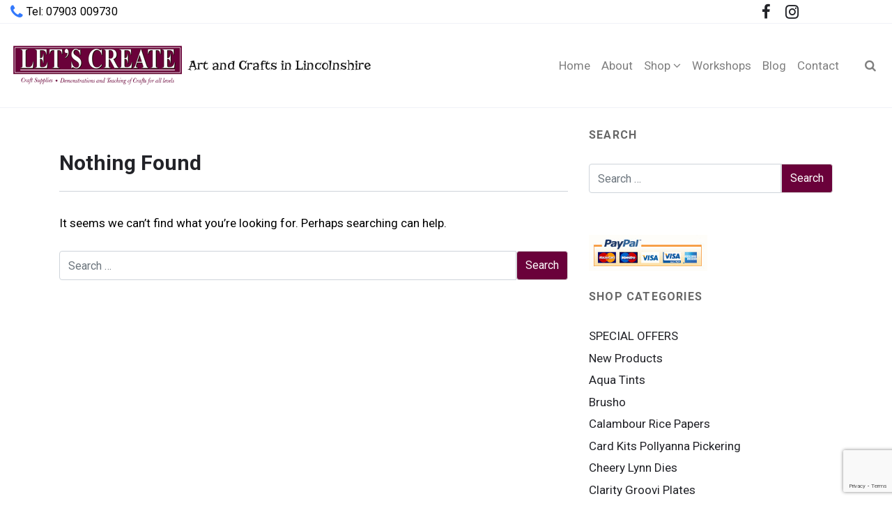

--- FILE ---
content_type: text/html; charset=UTF-8
request_url: https://www.letscreateartandcrafts.co.uk/tag/butterfly-circle-mask-stencil-imagination-crafts/
body_size: 69015
content:
 

<!-- ******************* Variables > Run End ******************* -->

<!DOCTYPE html>
<html lang="en-GB">
<head>

	<!-- Custom CSS -->
	<style type="text/css">/* @media (min-width: 768px)  */
.header-presentation .hp-background-color .container .hp-content;  {
    padding: 10px !important; 
    height: 10px !important;
}

/* layout header height  */
.header-presentation.medium {
height: 100px !important;
}</style> 
	<!-- Custom JS -->
	 
	<!-- Google Analytics -->
	 

	<!-- Share Content Scripts -->
	
	<meta charset="UTF-8">
	<meta http-equiv="X-UA-Compatible" content="IE=edge">
	<meta name="viewport" content="width=device-width, initial-scale=1, shrink-to-fit=no">
	<meta name="mobile-web-app-capable" content="yes">
	<meta name="apple-mobile-web-app-capable" content="yes">
	<meta name="apple-mobile-web-app-title" content="Art and Crafts in Lincolnshire - Art and Crafts">
	<meta http-equiv="x-dns-prefetch-control" content="on">
	<link rel="dns-prefetch" href="//fonts.googleapis.com">
	<link rel="profile" href="http://gmpg.org/xfn/11">
	<link rel="pingback" href="https://www.letscreateartandcrafts.co.uk/xmlrpc.php">
	<meta name='robots' content='index, follow, max-image-preview:large, max-snippet:-1, max-video-preview:-1' />
	<style>img:is([sizes="auto" i], [sizes^="auto," i]) { contain-intrinsic-size: 3000px 1500px }</style>
	
	<!-- This site is optimized with the Yoast SEO plugin v26.4 - https://yoast.com/wordpress/plugins/seo/ -->
	<title>butterfly circle mask stencil imagination crafts Archives - Art and Crafts in Lincolnshire</title>
	<link rel="canonical" href="https://www.letscreateartandcrafts.co.uk/tag/butterfly-circle-mask-stencil-imagination-crafts/" />
	<meta property="og:locale" content="en_GB" />
	<meta property="og:type" content="article" />
	<meta property="og:title" content="butterfly circle mask stencil imagination crafts Archives - Art and Crafts in Lincolnshire" />
	<meta property="og:url" content="https://www.letscreateartandcrafts.co.uk/tag/butterfly-circle-mask-stencil-imagination-crafts/" />
	<meta property="og:site_name" content="Art and Crafts in Lincolnshire" />
	<script type="application/ld+json" class="yoast-schema-graph">{"@context":"https://schema.org","@graph":[{"@type":"CollectionPage","@id":"https://www.letscreateartandcrafts.co.uk/tag/butterfly-circle-mask-stencil-imagination-crafts/","url":"https://www.letscreateartandcrafts.co.uk/tag/butterfly-circle-mask-stencil-imagination-crafts/","name":"butterfly circle mask stencil imagination crafts Archives - Art and Crafts in Lincolnshire","isPartOf":{"@id":"https://www.letscreateartandcrafts.co.uk/#website"},"breadcrumb":{"@id":"https://www.letscreateartandcrafts.co.uk/tag/butterfly-circle-mask-stencil-imagination-crafts/#breadcrumb"},"inLanguage":"en-GB"},{"@type":"BreadcrumbList","@id":"https://www.letscreateartandcrafts.co.uk/tag/butterfly-circle-mask-stencil-imagination-crafts/#breadcrumb","itemListElement":[{"@type":"ListItem","position":1,"name":"Home","item":"https://www.letscreateartandcrafts.co.uk/"},{"@type":"ListItem","position":2,"name":"butterfly circle mask stencil imagination crafts"}]},{"@type":"WebSite","@id":"https://www.letscreateartandcrafts.co.uk/#website","url":"https://www.letscreateartandcrafts.co.uk/","name":"Art and Crafts in Lincolnshire","description":"Art and Crafts","potentialAction":[{"@type":"SearchAction","target":{"@type":"EntryPoint","urlTemplate":"https://www.letscreateartandcrafts.co.uk/?s={search_term_string}"},"query-input":{"@type":"PropertyValueSpecification","valueRequired":true,"valueName":"search_term_string"}}],"inLanguage":"en-GB"}]}</script>
	<!-- / Yoast SEO plugin. -->


<link rel='dns-prefetch' href='//fonts.googleapis.com' />
<link rel='preconnect' href='https://fonts.gstatic.com' crossorigin />
<script type="text/javascript">
/* <![CDATA[ */
window._wpemojiSettings = {"baseUrl":"https:\/\/s.w.org\/images\/core\/emoji\/16.0.1\/72x72\/","ext":".png","svgUrl":"https:\/\/s.w.org\/images\/core\/emoji\/16.0.1\/svg\/","svgExt":".svg","source":{"concatemoji":"https:\/\/www.letscreateartandcrafts.co.uk\/wp-includes\/js\/wp-emoji-release.min.js?ver=6.8.3"}};
/*! This file is auto-generated */
!function(s,n){var o,i,e;function c(e){try{var t={supportTests:e,timestamp:(new Date).valueOf()};sessionStorage.setItem(o,JSON.stringify(t))}catch(e){}}function p(e,t,n){e.clearRect(0,0,e.canvas.width,e.canvas.height),e.fillText(t,0,0);var t=new Uint32Array(e.getImageData(0,0,e.canvas.width,e.canvas.height).data),a=(e.clearRect(0,0,e.canvas.width,e.canvas.height),e.fillText(n,0,0),new Uint32Array(e.getImageData(0,0,e.canvas.width,e.canvas.height).data));return t.every(function(e,t){return e===a[t]})}function u(e,t){e.clearRect(0,0,e.canvas.width,e.canvas.height),e.fillText(t,0,0);for(var n=e.getImageData(16,16,1,1),a=0;a<n.data.length;a++)if(0!==n.data[a])return!1;return!0}function f(e,t,n,a){switch(t){case"flag":return n(e,"\ud83c\udff3\ufe0f\u200d\u26a7\ufe0f","\ud83c\udff3\ufe0f\u200b\u26a7\ufe0f")?!1:!n(e,"\ud83c\udde8\ud83c\uddf6","\ud83c\udde8\u200b\ud83c\uddf6")&&!n(e,"\ud83c\udff4\udb40\udc67\udb40\udc62\udb40\udc65\udb40\udc6e\udb40\udc67\udb40\udc7f","\ud83c\udff4\u200b\udb40\udc67\u200b\udb40\udc62\u200b\udb40\udc65\u200b\udb40\udc6e\u200b\udb40\udc67\u200b\udb40\udc7f");case"emoji":return!a(e,"\ud83e\udedf")}return!1}function g(e,t,n,a){var r="undefined"!=typeof WorkerGlobalScope&&self instanceof WorkerGlobalScope?new OffscreenCanvas(300,150):s.createElement("canvas"),o=r.getContext("2d",{willReadFrequently:!0}),i=(o.textBaseline="top",o.font="600 32px Arial",{});return e.forEach(function(e){i[e]=t(o,e,n,a)}),i}function t(e){var t=s.createElement("script");t.src=e,t.defer=!0,s.head.appendChild(t)}"undefined"!=typeof Promise&&(o="wpEmojiSettingsSupports",i=["flag","emoji"],n.supports={everything:!0,everythingExceptFlag:!0},e=new Promise(function(e){s.addEventListener("DOMContentLoaded",e,{once:!0})}),new Promise(function(t){var n=function(){try{var e=JSON.parse(sessionStorage.getItem(o));if("object"==typeof e&&"number"==typeof e.timestamp&&(new Date).valueOf()<e.timestamp+604800&&"object"==typeof e.supportTests)return e.supportTests}catch(e){}return null}();if(!n){if("undefined"!=typeof Worker&&"undefined"!=typeof OffscreenCanvas&&"undefined"!=typeof URL&&URL.createObjectURL&&"undefined"!=typeof Blob)try{var e="postMessage("+g.toString()+"("+[JSON.stringify(i),f.toString(),p.toString(),u.toString()].join(",")+"));",a=new Blob([e],{type:"text/javascript"}),r=new Worker(URL.createObjectURL(a),{name:"wpTestEmojiSupports"});return void(r.onmessage=function(e){c(n=e.data),r.terminate(),t(n)})}catch(e){}c(n=g(i,f,p,u))}t(n)}).then(function(e){for(var t in e)n.supports[t]=e[t],n.supports.everything=n.supports.everything&&n.supports[t],"flag"!==t&&(n.supports.everythingExceptFlag=n.supports.everythingExceptFlag&&n.supports[t]);n.supports.everythingExceptFlag=n.supports.everythingExceptFlag&&!n.supports.flag,n.DOMReady=!1,n.readyCallback=function(){n.DOMReady=!0}}).then(function(){return e}).then(function(){var e;n.supports.everything||(n.readyCallback(),(e=n.source||{}).concatemoji?t(e.concatemoji):e.wpemoji&&e.twemoji&&(t(e.twemoji),t(e.wpemoji)))}))}((window,document),window._wpemojiSettings);
/* ]]> */
</script>
<style id='wp-emoji-styles-inline-css' type='text/css'>

	img.wp-smiley, img.emoji {
		display: inline !important;
		border: none !important;
		box-shadow: none !important;
		height: 1em !important;
		width: 1em !important;
		margin: 0 0.07em !important;
		vertical-align: -0.1em !important;
		background: none !important;
		padding: 0 !important;
	}
</style>
<link rel='stylesheet' id='wp-block-library-css' href='https://www.letscreateartandcrafts.co.uk/wp-includes/css/dist/block-library/style.min.css?ver=6.8.3' type='text/css' media='all' />
<style id='classic-theme-styles-inline-css' type='text/css'>
/*! This file is auto-generated */
.wp-block-button__link{color:#fff;background-color:#32373c;border-radius:9999px;box-shadow:none;text-decoration:none;padding:calc(.667em + 2px) calc(1.333em + 2px);font-size:1.125em}.wp-block-file__button{background:#32373c;color:#fff;text-decoration:none}
</style>
<style id='global-styles-inline-css' type='text/css'>
:root{--wp--preset--aspect-ratio--square: 1;--wp--preset--aspect-ratio--4-3: 4/3;--wp--preset--aspect-ratio--3-4: 3/4;--wp--preset--aspect-ratio--3-2: 3/2;--wp--preset--aspect-ratio--2-3: 2/3;--wp--preset--aspect-ratio--16-9: 16/9;--wp--preset--aspect-ratio--9-16: 9/16;--wp--preset--color--black: #000000;--wp--preset--color--cyan-bluish-gray: #abb8c3;--wp--preset--color--white: #ffffff;--wp--preset--color--pale-pink: #f78da7;--wp--preset--color--vivid-red: #cf2e2e;--wp--preset--color--luminous-vivid-orange: #ff6900;--wp--preset--color--luminous-vivid-amber: #fcb900;--wp--preset--color--light-green-cyan: #7bdcb5;--wp--preset--color--vivid-green-cyan: #00d084;--wp--preset--color--pale-cyan-blue: #8ed1fc;--wp--preset--color--vivid-cyan-blue: #0693e3;--wp--preset--color--vivid-purple: #9b51e0;--wp--preset--gradient--vivid-cyan-blue-to-vivid-purple: linear-gradient(135deg,rgba(6,147,227,1) 0%,rgb(155,81,224) 100%);--wp--preset--gradient--light-green-cyan-to-vivid-green-cyan: linear-gradient(135deg,rgb(122,220,180) 0%,rgb(0,208,130) 100%);--wp--preset--gradient--luminous-vivid-amber-to-luminous-vivid-orange: linear-gradient(135deg,rgba(252,185,0,1) 0%,rgba(255,105,0,1) 100%);--wp--preset--gradient--luminous-vivid-orange-to-vivid-red: linear-gradient(135deg,rgba(255,105,0,1) 0%,rgb(207,46,46) 100%);--wp--preset--gradient--very-light-gray-to-cyan-bluish-gray: linear-gradient(135deg,rgb(238,238,238) 0%,rgb(169,184,195) 100%);--wp--preset--gradient--cool-to-warm-spectrum: linear-gradient(135deg,rgb(74,234,220) 0%,rgb(151,120,209) 20%,rgb(207,42,186) 40%,rgb(238,44,130) 60%,rgb(251,105,98) 80%,rgb(254,248,76) 100%);--wp--preset--gradient--blush-light-purple: linear-gradient(135deg,rgb(255,206,236) 0%,rgb(152,150,240) 100%);--wp--preset--gradient--blush-bordeaux: linear-gradient(135deg,rgb(254,205,165) 0%,rgb(254,45,45) 50%,rgb(107,0,62) 100%);--wp--preset--gradient--luminous-dusk: linear-gradient(135deg,rgb(255,203,112) 0%,rgb(199,81,192) 50%,rgb(65,88,208) 100%);--wp--preset--gradient--pale-ocean: linear-gradient(135deg,rgb(255,245,203) 0%,rgb(182,227,212) 50%,rgb(51,167,181) 100%);--wp--preset--gradient--electric-grass: linear-gradient(135deg,rgb(202,248,128) 0%,rgb(113,206,126) 100%);--wp--preset--gradient--midnight: linear-gradient(135deg,rgb(2,3,129) 0%,rgb(40,116,252) 100%);--wp--preset--font-size--small: 13px;--wp--preset--font-size--medium: 20px;--wp--preset--font-size--large: 36px;--wp--preset--font-size--x-large: 42px;--wp--preset--spacing--20: 0.44rem;--wp--preset--spacing--30: 0.67rem;--wp--preset--spacing--40: 1rem;--wp--preset--spacing--50: 1.5rem;--wp--preset--spacing--60: 2.25rem;--wp--preset--spacing--70: 3.38rem;--wp--preset--spacing--80: 5.06rem;--wp--preset--shadow--natural: 6px 6px 9px rgba(0, 0, 0, 0.2);--wp--preset--shadow--deep: 12px 12px 50px rgba(0, 0, 0, 0.4);--wp--preset--shadow--sharp: 6px 6px 0px rgba(0, 0, 0, 0.2);--wp--preset--shadow--outlined: 6px 6px 0px -3px rgba(255, 255, 255, 1), 6px 6px rgba(0, 0, 0, 1);--wp--preset--shadow--crisp: 6px 6px 0px rgba(0, 0, 0, 1);}:where(.is-layout-flex){gap: 0.5em;}:where(.is-layout-grid){gap: 0.5em;}body .is-layout-flex{display: flex;}.is-layout-flex{flex-wrap: wrap;align-items: center;}.is-layout-flex > :is(*, div){margin: 0;}body .is-layout-grid{display: grid;}.is-layout-grid > :is(*, div){margin: 0;}:where(.wp-block-columns.is-layout-flex){gap: 2em;}:where(.wp-block-columns.is-layout-grid){gap: 2em;}:where(.wp-block-post-template.is-layout-flex){gap: 1.25em;}:where(.wp-block-post-template.is-layout-grid){gap: 1.25em;}.has-black-color{color: var(--wp--preset--color--black) !important;}.has-cyan-bluish-gray-color{color: var(--wp--preset--color--cyan-bluish-gray) !important;}.has-white-color{color: var(--wp--preset--color--white) !important;}.has-pale-pink-color{color: var(--wp--preset--color--pale-pink) !important;}.has-vivid-red-color{color: var(--wp--preset--color--vivid-red) !important;}.has-luminous-vivid-orange-color{color: var(--wp--preset--color--luminous-vivid-orange) !important;}.has-luminous-vivid-amber-color{color: var(--wp--preset--color--luminous-vivid-amber) !important;}.has-light-green-cyan-color{color: var(--wp--preset--color--light-green-cyan) !important;}.has-vivid-green-cyan-color{color: var(--wp--preset--color--vivid-green-cyan) !important;}.has-pale-cyan-blue-color{color: var(--wp--preset--color--pale-cyan-blue) !important;}.has-vivid-cyan-blue-color{color: var(--wp--preset--color--vivid-cyan-blue) !important;}.has-vivid-purple-color{color: var(--wp--preset--color--vivid-purple) !important;}.has-black-background-color{background-color: var(--wp--preset--color--black) !important;}.has-cyan-bluish-gray-background-color{background-color: var(--wp--preset--color--cyan-bluish-gray) !important;}.has-white-background-color{background-color: var(--wp--preset--color--white) !important;}.has-pale-pink-background-color{background-color: var(--wp--preset--color--pale-pink) !important;}.has-vivid-red-background-color{background-color: var(--wp--preset--color--vivid-red) !important;}.has-luminous-vivid-orange-background-color{background-color: var(--wp--preset--color--luminous-vivid-orange) !important;}.has-luminous-vivid-amber-background-color{background-color: var(--wp--preset--color--luminous-vivid-amber) !important;}.has-light-green-cyan-background-color{background-color: var(--wp--preset--color--light-green-cyan) !important;}.has-vivid-green-cyan-background-color{background-color: var(--wp--preset--color--vivid-green-cyan) !important;}.has-pale-cyan-blue-background-color{background-color: var(--wp--preset--color--pale-cyan-blue) !important;}.has-vivid-cyan-blue-background-color{background-color: var(--wp--preset--color--vivid-cyan-blue) !important;}.has-vivid-purple-background-color{background-color: var(--wp--preset--color--vivid-purple) !important;}.has-black-border-color{border-color: var(--wp--preset--color--black) !important;}.has-cyan-bluish-gray-border-color{border-color: var(--wp--preset--color--cyan-bluish-gray) !important;}.has-white-border-color{border-color: var(--wp--preset--color--white) !important;}.has-pale-pink-border-color{border-color: var(--wp--preset--color--pale-pink) !important;}.has-vivid-red-border-color{border-color: var(--wp--preset--color--vivid-red) !important;}.has-luminous-vivid-orange-border-color{border-color: var(--wp--preset--color--luminous-vivid-orange) !important;}.has-luminous-vivid-amber-border-color{border-color: var(--wp--preset--color--luminous-vivid-amber) !important;}.has-light-green-cyan-border-color{border-color: var(--wp--preset--color--light-green-cyan) !important;}.has-vivid-green-cyan-border-color{border-color: var(--wp--preset--color--vivid-green-cyan) !important;}.has-pale-cyan-blue-border-color{border-color: var(--wp--preset--color--pale-cyan-blue) !important;}.has-vivid-cyan-blue-border-color{border-color: var(--wp--preset--color--vivid-cyan-blue) !important;}.has-vivid-purple-border-color{border-color: var(--wp--preset--color--vivid-purple) !important;}.has-vivid-cyan-blue-to-vivid-purple-gradient-background{background: var(--wp--preset--gradient--vivid-cyan-blue-to-vivid-purple) !important;}.has-light-green-cyan-to-vivid-green-cyan-gradient-background{background: var(--wp--preset--gradient--light-green-cyan-to-vivid-green-cyan) !important;}.has-luminous-vivid-amber-to-luminous-vivid-orange-gradient-background{background: var(--wp--preset--gradient--luminous-vivid-amber-to-luminous-vivid-orange) !important;}.has-luminous-vivid-orange-to-vivid-red-gradient-background{background: var(--wp--preset--gradient--luminous-vivid-orange-to-vivid-red) !important;}.has-very-light-gray-to-cyan-bluish-gray-gradient-background{background: var(--wp--preset--gradient--very-light-gray-to-cyan-bluish-gray) !important;}.has-cool-to-warm-spectrum-gradient-background{background: var(--wp--preset--gradient--cool-to-warm-spectrum) !important;}.has-blush-light-purple-gradient-background{background: var(--wp--preset--gradient--blush-light-purple) !important;}.has-blush-bordeaux-gradient-background{background: var(--wp--preset--gradient--blush-bordeaux) !important;}.has-luminous-dusk-gradient-background{background: var(--wp--preset--gradient--luminous-dusk) !important;}.has-pale-ocean-gradient-background{background: var(--wp--preset--gradient--pale-ocean) !important;}.has-electric-grass-gradient-background{background: var(--wp--preset--gradient--electric-grass) !important;}.has-midnight-gradient-background{background: var(--wp--preset--gradient--midnight) !important;}.has-small-font-size{font-size: var(--wp--preset--font-size--small) !important;}.has-medium-font-size{font-size: var(--wp--preset--font-size--medium) !important;}.has-large-font-size{font-size: var(--wp--preset--font-size--large) !important;}.has-x-large-font-size{font-size: var(--wp--preset--font-size--x-large) !important;}
:where(.wp-block-post-template.is-layout-flex){gap: 1.25em;}:where(.wp-block-post-template.is-layout-grid){gap: 1.25em;}
:where(.wp-block-columns.is-layout-flex){gap: 2em;}:where(.wp-block-columns.is-layout-grid){gap: 2em;}
:root :where(.wp-block-pullquote){font-size: 1.5em;line-height: 1.6;}
</style>
<link rel='stylesheet' id='borderless-Ultimate-set-css' href='https://www.letscreateartandcrafts.co.uk/wp-content/uploads/borderless_icon_fonts/Ultimate-set/Ultimate-set.css?ver=1.0' type='text/css' media='all' />
<link rel='stylesheet' id='borderless-block-editor-contact-information-frontend-css' href='https://www.letscreateartandcrafts.co.uk/wp-content/plugins/borderless/modules/block-editor/contact-information/contact-information-frontend.css?ver=6.8.3' type='text/css' media='all' />
<link rel='stylesheet' id='borderless-block-editor-social-icons-frontend-css' href='https://www.letscreateartandcrafts.co.uk/wp-content/plugins/borderless/modules/block-editor/social-icons/social-icons-frontend.css?ver=6.8.3' type='text/css' media='all' />
<link rel='stylesheet' id='borderless-css' href='https://www.letscreateartandcrafts.co.uk/wp-content/plugins/borderless/assets/styles/borderless.min.css?ver=1.7.2' type='text/css' media='all' />
<link rel='stylesheet' id='contact-form-7-css' href='https://www.letscreateartandcrafts.co.uk/wp-content/plugins/contact-form-7/includes/css/styles.css?ver=6.1.3' type='text/css' media='all' />
<link rel='stylesheet' id='vslmd-styles-css' href='https://www.letscreateartandcrafts.co.uk/wp-content/themes/edge/css/theme.min.css?ver=11.0.3' async='async' type='text/css' media='' />
<link rel='stylesheet' id='elements_style-css' href='https://www.letscreateartandcrafts.co.uk/wp-content/themes/edge/vslmd/visual-elements/assets/styles/elements.css?ver=2.0.9' type='text/css' media='all' />
<link rel='stylesheet' id='bsf-Defaults-css' href='https://www.letscreateartandcrafts.co.uk/wp-content/uploads/smile_fonts/Defaults/Defaults.css?ver=3.19.8' type='text/css' media='all' />
<link rel="preload" as="style" href="https://fonts.googleapis.com/css?family=Roboto:400,700%7CRisque:400&#038;subset=latin&#038;display=swap&#038;ver=6.8.3" /><link rel="stylesheet" href="https://fonts.googleapis.com/css?family=Roboto:400,700%7CRisque:400&#038;subset=latin&#038;display=swap&#038;ver=6.8.3" media="print" onload="this.media='all'"><noscript><link rel="stylesheet" href="https://fonts.googleapis.com/css?family=Roboto:400,700%7CRisque:400&#038;subset=latin&#038;display=swap&#038;ver=6.8.3" /></noscript><link rel='stylesheet' id='jquery-ui-css' href='https://www.letscreateartandcrafts.co.uk/wp-content/plugins/wp-checkout/views/default/css/jquery-ui.css?ver=6.8.3' type='text/css' media='all' />
<link rel='stylesheet' id='colorbox-css' href='https://www.letscreateartandcrafts.co.uk/wp-content/plugins/wp-checkout/views/default/css/colorbox.css?ver=6.8.3' type='text/css' media='all' />
<link rel='stylesheet' id='select2-css' href='//cdnjs.cloudflare.com/ajax/libs/select2/4.0.0/css/select2.min.css?ver=4.0.0' type='text/css' media='all' />
<link rel='stylesheet' id='fontawesome-css' href='//cdnjs.cloudflare.com/ajax/libs/font-awesome/4.7.0/css/font-awesome.min.css?ver=4.7.0' type='text/css' media='all' />
<link rel='stylesheet' id='checkout-base-css' href='https://www.letscreateartandcrafts.co.uk/wp-content/plugins/wp-checkout/views/default/style.css?ver=6.8.3' type='text/css' media='all' />
<link rel='stylesheet' id='checkout-css' href='https://www.letscreateartandcrafts.co.uk/wp-content/plugins/wp-checkout/views/default/style.css?ver=2.2' type='text/css' media='all' />
<script type="text/javascript" src="https://www.letscreateartandcrafts.co.uk/wp-includes/js/jquery/jquery.min.js?ver=3.7.1" id="jquery-core-js"></script>
<script type="text/javascript" src="https://www.letscreateartandcrafts.co.uk/wp-includes/js/jquery/jquery-migrate.min.js?ver=3.4.1" id="jquery-migrate-js"></script>
<script type="text/javascript" src="https://www.letscreateartandcrafts.co.uk/wp-content/themes/edge/js/popper.min.js?ver=1" id="popper-scripts-js"></script>
<script></script><link rel="https://api.w.org/" href="https://www.letscreateartandcrafts.co.uk/wp-json/" /><link rel="alternate" title="JSON" type="application/json" href="https://www.letscreateartandcrafts.co.uk/wp-json/wp/v2/tags/4173" /><meta name="generator" content="Redux 4.5.9" />		<style type="text/css">

			:root {
				--borderless-color-primary: ;
				--borderless-secondary-primary: ;
				--borderless-color-tertiary: ;
			}

		</style>
		
		<!-- GA Google Analytics @ https://m0n.co/ga -->
		<script async src="https://www.googletagmanager.com/gtag/js?id=G-BNL2XJFG9N"></script>
		<script>
			window.dataLayer = window.dataLayer || [];
			function gtag(){dataLayer.push(arguments);}
			gtag('js', new Date());
			gtag('config', 'G-BNL2XJFG9N');
		</script>

	<!--[if lt IE 8]>
<style type="text/css">
div.productsgrid ul li {
    display: inline;
    zoom: 1;
}

div.wpcocategoriesgrid ul li {
    display: inline;
    zoom: 1;
    width: 200px;
}
</style>
<![endif]-->

<!--[if lt IE 10]>
<style type="text/css">
.checkout_loading {
	width: 16px;
	height: 16px;
	background: transparent url('https://www.letscreateartandcrafts.co.uk/wp-content/plugins/wp-checkout/views/default/img/loading.gif') no-repeat;
	display: inline-block;
}
</style>
<![endif]-->


<script type="text/javascript">
var wpcoURL = "https://www.letscreateartandcrafts.co.uk/wp-content/plugins/wp-checkout";
var wpcoAjax = "https://www.letscreateartandcrafts.co.uk/wp-content/plugins/wp-checkout/wp-checkout-ajax.php";
var checkout_ajaxurl = "https://www.letscreateartandcrafts.co.uk/wp-admin/admin-ajax.php?";
var wpcoCurrency = "&#163;";
var checkout_favorites_url = "https://www.letscreateartandcrafts.co.uk/shop/your-account/?wpcomethod=favorites";
var cart_frontend_notice = true;

jQuery(document).ready(function() {
	if (jQuery.isFunction(jQuery.fn.tooltip)) {
		jQuery(".wpcohelp a").tooltip();
	}
	
	if (jQuery.isFunction(jQuery.fn.select2)) {
		jQuery('select.checkout_country, select.checkout_states, select.checkout_select2').select2({
			dropdownAutoWidth: true
		});
	}
});
</script>            
            <script type="text/javascript">
            jQuery(document).ready(function() {
				if (jQuery.isFunction(jQuery.fn.colorbox)) { jQuery('.colorbox').colorbox({maxWidth:'100%', maxHeight:'90%'}); }
				
				
				if (jQuery.isFunction(jQuery.fn.button)) { jQuery('.productsubmit input, .wpcobutton').button(); }
				if (jQuery.isFunction(jQuery.fn.ddslick)) { jQuery('.ddslick').ddslick(); }
			});
            
            				var wpcoajaxurl = "https://www.letscreateartandcrafts.co.uk/wp-admin/admin-ajax.php?nr=1&";
						var wpcoDoAjax = false;
			var wpcoScrollAjax = true;
			
						</script>
            
            <meta name="generator" content="Powered by WPBakery Page Builder - drag and drop page builder for WordPress."/>
<meta name="generator" content="Powered by Slider Revolution 6.6.20 - responsive, Mobile-Friendly Slider Plugin for WordPress with comfortable drag and drop interface." />
<script>function setREVStartSize(e){
			//window.requestAnimationFrame(function() {
				window.RSIW = window.RSIW===undefined ? window.innerWidth : window.RSIW;
				window.RSIH = window.RSIH===undefined ? window.innerHeight : window.RSIH;
				try {
					var pw = document.getElementById(e.c).parentNode.offsetWidth,
						newh;
					pw = pw===0 || isNaN(pw) || (e.l=="fullwidth" || e.layout=="fullwidth") ? window.RSIW : pw;
					e.tabw = e.tabw===undefined ? 0 : parseInt(e.tabw);
					e.thumbw = e.thumbw===undefined ? 0 : parseInt(e.thumbw);
					e.tabh = e.tabh===undefined ? 0 : parseInt(e.tabh);
					e.thumbh = e.thumbh===undefined ? 0 : parseInt(e.thumbh);
					e.tabhide = e.tabhide===undefined ? 0 : parseInt(e.tabhide);
					e.thumbhide = e.thumbhide===undefined ? 0 : parseInt(e.thumbhide);
					e.mh = e.mh===undefined || e.mh=="" || e.mh==="auto" ? 0 : parseInt(e.mh,0);
					if(e.layout==="fullscreen" || e.l==="fullscreen")
						newh = Math.max(e.mh,window.RSIH);
					else{
						e.gw = Array.isArray(e.gw) ? e.gw : [e.gw];
						for (var i in e.rl) if (e.gw[i]===undefined || e.gw[i]===0) e.gw[i] = e.gw[i-1];
						e.gh = e.el===undefined || e.el==="" || (Array.isArray(e.el) && e.el.length==0)? e.gh : e.el;
						e.gh = Array.isArray(e.gh) ? e.gh : [e.gh];
						for (var i in e.rl) if (e.gh[i]===undefined || e.gh[i]===0) e.gh[i] = e.gh[i-1];
											
						var nl = new Array(e.rl.length),
							ix = 0,
							sl;
						e.tabw = e.tabhide>=pw ? 0 : e.tabw;
						e.thumbw = e.thumbhide>=pw ? 0 : e.thumbw;
						e.tabh = e.tabhide>=pw ? 0 : e.tabh;
						e.thumbh = e.thumbhide>=pw ? 0 : e.thumbh;
						for (var i in e.rl) nl[i] = e.rl[i]<window.RSIW ? 0 : e.rl[i];
						sl = nl[0];
						for (var i in nl) if (sl>nl[i] && nl[i]>0) { sl = nl[i]; ix=i;}
						var m = pw>(e.gw[ix]+e.tabw+e.thumbw) ? 1 : (pw-(e.tabw+e.thumbw)) / (e.gw[ix]);
						newh =  (e.gh[ix] * m) + (e.tabh + e.thumbh);
					}
					var el = document.getElementById(e.c);
					if (el!==null && el) el.style.height = newh+"px";
					el = document.getElementById(e.c+"_wrapper");
					if (el!==null && el) {
						el.style.height = newh+"px";
						el.style.display = "block";
					}
				} catch(e){
					console.log("Failure at Presize of Slider:" + e)
				}
			//});
		  };</script>
<style id="vslmd_options-dynamic-css" title="dynamic-css" class="redux-options-output">body{background-color:#FFFFFF;}.woocommerce .woocommerce-product-search button, .woocommerce-page .woocommerce-product-search button, .global-background-color, .btn-primary, .header-presentation .hp-background-color, .tagcloud a:hover, .btn-read-more:hover, .post-container .mejs-container, .post-container .mejs-container .mejs-controls, .post-container .mejs-embed, .mejs-embed body, .woocommerce-page input.button, .woocommerce .cart-table-vslmd .cart .button, .woocommerce .cart-table-vslmd .cart input.button,.woocommerce input.button.alt, .page-item.active .page-link, .light .navbar-nav.b_link .active > a,  .light .navbar-nav.b_link .active > a:focus, .light .navbar-nav.b_link .active > a:hover, .dark .navbar-nav.b_link .active > a, .dark .navbar-nav.b_link .active > a:focus, .dark .navbar-nav.b_link .active > a:hover, .woocommerce .widget_price_filter .ui-slider .ui-slider-handle, .woocommerce .widget_price_filter .ui-slider .ui-slider-range, .cart-menu div.widget_shopping_cart_content p.buttons a.button.checkout, .bbpress .bbp-search-form form input.button{background-color:#6A013A;}.global-border-color, .btn-primary, .btn-read-more, .btn-read-more:hover, .page-item.active .page-link, .bbpress .bbp-search-form form input.button{border-color:#DDDDDD;}.global-color, a, h2.entry-title a, .widget-area aside.widget ol li a:hover, .btn-read-more, .pagination .page-item:not(.active) .page-link, .widget-area aside.widget ul li a:hover,.vslmd-linkedin i,.vslmd-googleplus i, .vslmd-facebook i, .vslmd-twitter i, .dark .top-footer .breadcrumbs-footer .breadcrumb a:hover, .dark .top-footer .breadcrumbs-footer .breadcrumb span a:hover, .light .top-footer .breadcrumbs-footer .breadcrumb a:hover, .light .top-footer .breadcrumbs-footer .breadcrumb span a:hover, .desktop-mode .header-bottom .navbar-nav .active > .nav-link, .desktop-mode .header-bottom .navbar-nav .active > .nav-link:focus, .desktop-mode .header-bottom .navbar-nav .active > .nav-link:hover, .light .navbar-nav.t_link li:hover a.dropdown-toggle, .dark .navbar-nav.t_link li:hover a.dropdown-toggle, .navbar-default .navbar-nav.t_link li a:focus, .navbar-default .navbar-nav.t_link li a:hover, .navbar-inverse .navbar-nav.t_link li a:focus, .navbar-inverse .navbar-nav.t_link li a:hover, .light .vslmd-widget-container li a, .light .vslmd-widget-container li span i, .dark .vslmd-widget-container li a, .dark .vslmd-widget-container li span i, .wrapper-footer.light .widgets-footer ol li a:hover, .wrapper-footer.light .widgets-footer ul li a:hover, .wrapper-footer.dark .widgets-footer ol li a:hover, .wrapper-footer.dark .widgets-footer ul li a:hover, .light .top-footer .breadcrumbs-footer .breadcrumb > li a:hover, .dark .top-footer .breadcrumbs-footer .breadcrumb > li a:hover, .light .bottom-footer a, .dark .bottom-footer a, .wrapper-footer.light .social-widget-icon a i:hover, .wrapper-footer.dark .social-widget-icon a i:hover, .visualmodo-related-posts .card:hover a .card-body .card-title{color:#3379FC;}.global-page-heading-text-color, .header-presentation .hp-background-color .container .hp-content h1{color:#FFFFFF;}.global-page-heading-subtitle-text-color, .header-presentation .hp-background-color .container .hp-content p{color:#6A013A;}.global-body-text-color, body{color:#000000;}.global-heading-text-color, h1, h2, h3, h4, h5, h6{color:#222328;}.footer-background-color{background-color:rgba(0,0,0,0.75);}.footer-background-image{background-repeat:repeat-x;background-attachment:scroll;background-position:right top;background-image:url('https://www.letscreateartandcrafts.co.uk/wp-content/uploads/2022/02/IMG_1987.jpg');background-size:cover;}.navbar-brand, .navbar-nav li a{font-family:Roboto;font-weight:400;font-style:normal;}.dropdown-submenu>.dropdown-menu a, .navbar-nav>li>.dropdown-menu a{font-family:Roboto;font-weight:normal;font-style:normal;}.navbar-brand{font-family:Risque;font-weight:400;font-style:normal;}.desktop-mode .header-presentation .hp-background-color .container .hp-content h1, .mobile-mode .header-presentation .hp-background-color .container .hp-content h1{font-family:Roboto;text-align:center;font-weight:400;font-style:normal;}.desktop-mode .header-presentation .hp-background-color .container .hp-content p, .mobile-mode .header-presentation .hp-background-color .container .hp-content p{font-family:Roboto;font-weight:normal;font-style:normal;}body{font-family:Roboto;line-height:23px;font-weight:400;font-style:normal;font-size:17px;}h1{font-family:Roboto;line-height:20px;font-weight:400;font-style:normal;font-size:20px;}h2{font-family:Roboto;line-height:30px;font-weight:700;font-style:normal;font-size:30px;}h3{font-family:Roboto;line-height:24px;font-weight:400;font-style:normal;font-size:24px;}h4{font-family:Roboto;line-height:18px;font-weight:400;font-style:normal;font-size:18px;}h5{font-family:Roboto;line-height:14px;font-weight:400;font-style:normal;font-size:14px;}h6{font-family:Roboto;line-height:12px;font-weight:400;font-style:normal;font-size:12px;}</style><noscript><style> .wpb_animate_when_almost_visible { opacity: 1; }</style></noscript></head>

<body class="archive tag-butterfly-circle-mask-stencil-imagination-crafts tag-4173 wp-theme-edge no-overlay header-title-disabled-no-overlay horizontal-nav light-colors-nav responsive-collapsing-lg group-blog hfeed wpb-js-composer js-comp-ver-18.0 vc_responsive desktop-mode">

		
			
		<div class="hfeed site stretched-layout" id="page">
			
			<!-- Top header -->
			
			 
				
				<div class="header-top light bg-white d-none d-sm-none d-md-none d-lg-block d-xl-block">
					
					<div class="container-fluid">
						
						<div class="row align-items-center">
							
	    
        <div class="col-md-3">
                            <div class="top-header-left">            
            <!-- front display here -->
                <div class="vslmd-widget-container contat-information-widget widget-align-left ">
                <ul>

                    
                                        <li class="contat-information-widget-item">
                        <span><i class="fa fa-phone"></i>Tel: 07903 009730</span>
                    </li>
                    
                    
                    
                    
                </ul>
                </div>
            
             </div>                    </div>
        
        <div class="col-md-6">
                    </div>
        
         <div class="col-md-3">
                            <div class="top-header-right">            
            <!-- front display here -->
            <div>
                <div style="font-weight: bold; padding: 0 0 2px 0;">
                                    </div>
                <div class="vslmd-widget-container social-icons-widget widget-align-center social-icons-light">
                <ul>

                	                	
                    
                    
                    
                    
                    
                    
                    
                                        <li class="social-widget-icon">
                        <a href="https://www.facebook.com/jo.channon.77/" target="_blank" title="Facebook"><i class="fa fa-facebook"></i></a>
                    </li>
                    
                    
                    
                    
                    
                    
                                        <li class="social-widget-icon">
                        <a href="https://www.instagram.com/channonjo/" target="_blank" title="Instagram"><i class="fa fa-instagram"></i></a>
                    </li>
                    
                    
                    
                    
                    
                    
                    
                    
                    
                    
                    
                    
                    
                    
                    
                    
                    
                    
                    
                    
                    
                </ul>
                </div>
            </div>
            
             </div>                    </div>
    
    	
						</div>
						
					</div>
					
				</div>
				
			 
			
			<!-- Top header end -->
			
			<!-- ******************* The Navbar Area ******************* -->
			<div class="wrapper-fluid wrapper-navbar horizontal-header sticky-navigation" id="wrapper-navbar">
				
				<a class="skip-link screen-reader-text sr-only" href="#content">Skip to content</a>
				
				<nav class="navbar header-bottom light navbar-light bg-white  navbar-expand-lg header-large ">
					<div class="container-fluid">
						
						<button class="navbar-toggler" type="button" data-toggle="collapse" data-target="#navbarNavDropdown" aria-controls="navbarNavDropdown" aria-expanded="false" aria-label="Toggle navigation">
							<span class="navbar-toggler-icon"></span>
						</button>
						
						<!-- Your site title as branding in the menu -->
						<a class="navbar-brand mb-0 " href="https://www.letscreateartandcrafts.co.uk/" title="Art and Crafts in Lincolnshire" rel="home">
							
															 <img class="brand-default" src='https://www.letscreateartandcrafts.co.uk/wp-content/uploads/2022/02/logo3_250.png' > 								 <img class="brand-light" src='https://www.letscreateartandcrafts.co.uk/wp-content/uploads/2022/02/logo3_250.png' > 								 <img class="brand-dark" src='https://www.letscreateartandcrafts.co.uk/wp-content/uploads/2022/02/logo3_250.png' > 								 <img class="brand-mobile" src='https://www.letscreateartandcrafts.co.uk/wp-content/uploads/2022/02/logo3_250.png' > Art and Crafts in Lincolnshire							
						</a>

						<div class="extra-elements extra-elements__mobile">
<div class="extra-elements-nav">

    <ul id="extra-elements-menu" class="navbar-nav justify-content-end">


        <!-- Wishlist -->

        
        <!-- Cart Menu -->

        
        <!-- Search Middle Screen -->

        
        <li class="nav-search nav-item dropdown d-none d-sm-none d-md-none d-lg-block d-xl-block">
            <a data-toggle="dropdown" class="dropdown-toggle nav-link" href="#"><i class="fa fa-search" aria-hidden="true"></i></a>
            <ul role="menu" class="dropdown-menu dropdown-menu-right extra-md-menu dropdown-menu-white">
                <li>
                    <form method="get" id="searchform" action="https://www.letscreateartandcrafts.co.uk/" role="search">
                        <div class="input-group">
                            <input type="text" class="field form-control" name="s" id="s" placeholder="Search &hellip;" />
                            <span class="input-group-btn">
                                <input type="submit" class="submit btn btn-primary" name="submit" id="searchsubmit" value="Search" />
                            </span>
                        </div>
                    </form>
                </li>
            </ul>
        </li>

        
        <!-- Side Navigation -->

        
    </ul>

</div></div>
						
						<!-- The WordPress Menu goes here -->
						<div id="navbarNavDropdown" class="collapse navbar-collapse justify-content-end"><ul id="main-menu" class="navbar-nav"><li id="menu-item-13089" class="menu-item menu-item-type-post_type menu-item-object-page menu-item-home nav-item menu-item-13089 "><a title="Home" href="https://www.letscreateartandcrafts.co.uk/" class="nav-link"><div class="title-content">Home</div></a></li>
<li id="menu-item-13102" class="menu-item menu-item-type-post_type menu-item-object-page nav-item menu-item-13102 "><a title="About" href="https://www.letscreateartandcrafts.co.uk/about/" class="nav-link"><div class="title-content">About</div></a></li>
<li id="menu-item-13126" class="menu-item menu-item-type-post_type menu-item-object-page menu-item-has-children nav-item menu-item-13126 dropdown "><a title="Shop" href="https://www.letscreateartandcrafts.co.uk/shop/" data-toggle="dropdown" class="nav-link dropdown-toggle" aria-haspopup="true"><div class="title-content">Shop</div> <i class="fa fa-angle-down dropdown-icon" aria-hidden="true"></i></a>
<ul class=" dropdown-menu dropdown-menu-white" role="menu">
	<li id="menu-item-13082" class="menu-item menu-item-type-post_type menu-item-object-page nav-item menu-item-13082 "><a title="Search Products" href="https://www.letscreateartandcrafts.co.uk/shop/search-products/" class="nav-link"><div class="title-content">Search Products</div></a></li>
	<li id="menu-item-13083" class="menu-item menu-item-type-post_type menu-item-object-page nav-item menu-item-13083 "><a title="Shopping Cart" href="https://www.letscreateartandcrafts.co.uk/shop/shopping-cart/" class="nav-link"><div class="title-content">Shopping Cart</div></a></li>
	<li id="menu-item-13136" class="menu-item menu-item-type-post_type menu-item-object-page nav-item menu-item-13136 "><a title="Checkout" href="https://www.letscreateartandcrafts.co.uk/shop/checkout/" class="nav-link"><div class="title-content">Checkout</div></a></li>
	<li id="menu-item-13084" class="menu-item menu-item-type-post_type menu-item-object-page nav-item menu-item-13084 "><a title="Your Account" href="https://www.letscreateartandcrafts.co.uk/shop/your-account/" class="nav-link"><div class="title-content">Your Account</div></a></li>
</ul>
</li>
<li id="menu-item-25" class="menu-item menu-item-type-post_type menu-item-object-page nav-item menu-item-25 "><a title="Workshops" href="https://www.letscreateartandcrafts.co.uk/workshops/" class="nav-link"><div class="title-content">Workshops</div></a></li>
<li id="menu-item-13155" class="menu-item menu-item-type-post_type menu-item-object-page nav-item menu-item-13155 "><a title="Blog" target="_blank" href="http://letscreateakajochannon.blogspot.co.uk/#new_tab" class="nav-link"><div class="title-content">Blog</div></a></li>
<li id="menu-item-13086" class="menu-item menu-item-type-post_type menu-item-object-page nav-item menu-item-13086 "><a title="Contact" href="https://www.letscreateartandcrafts.co.uk/contact/" class="nav-link"><div class="title-content">Contact</div></a></li>
</ul></div>						
						<div class="extra-elements extra-elements__desktop">
<div class="extra-elements-nav">

    <ul id="extra-elements-menu" class="navbar-nav justify-content-end">


        <!-- Wishlist -->

        
        <!-- Cart Menu -->

        
        <!-- Search Middle Screen -->

        
        <li class="nav-search nav-item dropdown d-none d-sm-none d-md-none d-lg-block d-xl-block">
            <a data-toggle="dropdown" class="dropdown-toggle nav-link" href="#"><i class="fa fa-search" aria-hidden="true"></i></a>
            <ul role="menu" class="dropdown-menu dropdown-menu-right extra-md-menu dropdown-menu-white">
                <li>
                    <form method="get" id="searchform" action="https://www.letscreateartandcrafts.co.uk/" role="search">
                        <div class="input-group">
                            <input type="text" class="field form-control" name="s" id="s" placeholder="Search &hellip;" />
                            <span class="input-group-btn">
                                <input type="submit" class="submit btn btn-primary" name="submit" id="searchsubmit" value="Search" />
                            </span>
                        </div>
                    </form>
                </li>
            </ul>
        </li>

        
        <!-- Side Navigation -->

        
    </ul>

</div></div>
					</div><!-- .container -->
					
				</nav><!-- .site-navigation -->
				
								
			</div><!-- .wrapper-navbar end -->
			
			<!-- Jumbotron -->
			
			 <!-- Jumbotron -->
				 <!-- Header condition end -->
				 <!-- Vertical Header -->
				
<div class="wrapper" id="archive-wrapper">
    
    <div  id="content" class="container">

        <div class="row">
        
    	    <div id="primary" class="col-md-8 content-area">
               
            <main id="main" class="site-main" role="main">

                      
                            
<article id="post-0" class="post no-results not-found">

	<header class="page-header">

		<h2 class="page-title">Nothing Found</h2>

	</header><!-- .page-header -->

	<div class="page-content">

		
			<p>It seems we can&rsquo;t find what you&rsquo;re looking for. Perhaps searching can help.</p>

			<form method="get" id="searchform" action="https://www.letscreateartandcrafts.co.uk/" role="search">
	<div class="input-group">
		<input class="field form-control" id="s" name="s" type="text"
			placeholder="Search &hellip;">
		<span class="input-group-btn">
			<input class="submit btn btn-primary" id="searchsubmit" name="submit" type="submit"
			value="Search">
	</span>
	</div>
</form>

		
	</div><!-- .page-content -->
	
</article><!-- .no-results -->

                        
            </main><!-- #main -->
               
    	    </div><!-- #primary -->

        
<div class="col-md-4 widget-area" id="secondary" role="complementary">

	<aside id="search-3" class="widget widget_search"><h4 class="widget-title">Search</h4><form method="get" id="searchform" action="https://www.letscreateartandcrafts.co.uk/" role="search">
	<div class="input-group">
		<input class="field form-control" id="s" name="s" type="text"
			placeholder="Search &hellip;">
		<span class="input-group-btn">
			<input class="submit btn btn-primary" id="searchsubmit" name="submit" type="submit"
			value="Search">
	</span>
	</div>
</form>
</aside><aside id="block-2" class="widget widget_block"><p><img loading="lazy" decoding="async" class="size-full wp-image-440 aligncenter" style="margin-top: 0px; margin-bottom: 0px;" title="We take payment by any of these cards" src="https://www.letscreateartandcrafts.co.uk/wp-content/uploads/2022/02/PayPal3.jpg" alt="We take payment by any of these cards" width="170" height="57"></p>
<p style="text-align: center;"></p></aside><aside id="nav_menu-2" class="widget widget_nav_menu"><h4 class="widget-title">Shop Categories</h4><div class="menu-crafts-menu-container"><ul id="menu-crafts-menu" class="menu"><li id="menu-item-5597" class="menu-item menu-item-type-post_type menu-item-object-page menu-item-5597"><a href="https://www.letscreateartandcrafts.co.uk/special-offers/">SPECIAL OFFERS</a></li>
<li id="menu-item-15082" class="menu-item menu-item-type-taxonomy menu-item-object-category menu-item-15082"><a href="https://www.letscreateartandcrafts.co.uk/category/new-products/">New Products</a></li>
<li id="menu-item-4094" class="menu-item menu-item-type-post_type menu-item-object-page menu-item-4094"><a href="https://www.letscreateartandcrafts.co.uk/aqua-tints/">Aqua Tints</a></li>
<li id="menu-item-4464" class="menu-item menu-item-type-post_type menu-item-object-page menu-item-4464"><a href="https://www.letscreateartandcrafts.co.uk/brusho/">Brusho</a></li>
<li id="menu-item-11097" class="menu-item menu-item-type-post_type menu-item-object-page menu-item-11097"><a href="https://www.letscreateartandcrafts.co.uk/calambour-rice-papers/">Calambour Rice Papers</a></li>
<li id="menu-item-4806" class="menu-item menu-item-type-post_type menu-item-object-page menu-item-4806"><a href="https://www.letscreateartandcrafts.co.uk/card-kits-pollyanna-pickering/">Card Kits Pollyanna Pickering</a></li>
<li id="menu-item-109" class="menu-item menu-item-type-post_type menu-item-object-page menu-item-109"><a href="https://www.letscreateartandcrafts.co.uk/cheery-lynn-dies/">Cheery Lynn Dies</a></li>
<li id="menu-item-5649" class="menu-item menu-item-type-post_type menu-item-object-page menu-item-5649"><a href="https://www.letscreateartandcrafts.co.uk/glue/">Clarity Groovi Plates</a></li>
<li id="menu-item-2005" class="menu-item menu-item-type-post_type menu-item-object-page menu-item-2005"><a href="https://www.letscreateartandcrafts.co.uk/crafters-companion/">Crafters Companion</a></li>
<li id="menu-item-2004" class="menu-item menu-item-type-post_type menu-item-object-page menu-item-2004"><a href="https://www.letscreateartandcrafts.co.uk/crafts/">Crafts Too</a></li>
<li id="menu-item-119" class="menu-item menu-item-type-post_type menu-item-object-page menu-item-119"><a href="https://www.letscreateartandcrafts.co.uk/creative-expressions-dies/">Creative Expressions Dies</a></li>
<li id="menu-item-2765" class="menu-item menu-item-type-post_type menu-item-object-page menu-item-2765"><a href="https://www.letscreateartandcrafts.co.uk/cutting-die/">Cutting Dies</a></li>
<li id="menu-item-9720" class="menu-item menu-item-type-post_type menu-item-object-page menu-item-9720"><a href="https://www.letscreateartandcrafts.co.uk/daliart/">Daliart</a></li>
<li id="menu-item-148" class="menu-item menu-item-type-post_type menu-item-object-page menu-item-148"><a href="https://www.letscreateartandcrafts.co.uk/distress-inks/">Distress Inks</a></li>
<li id="menu-item-14201" class="menu-item menu-item-type-post_type menu-item-object-page menu-item-14201"><a href="https://www.letscreateartandcrafts.co.uk/rice-paper/">Dragonfly Crafts</a></li>
<li id="menu-item-2003" class="menu-item menu-item-type-post_type menu-item-object-page menu-item-2003"><a href="https://www.letscreateartandcrafts.co.uk/dreamweaver/">Dreamweaver</a></li>
<li id="menu-item-2361" class="menu-item menu-item-type-post_type menu-item-object-page menu-item-2361"><a href="https://www.letscreateartandcrafts.co.uk/embellishments/">Embellishments</a></li>
<li id="menu-item-2428" class="menu-item menu-item-type-post_type menu-item-object-page menu-item-2428"><a href="https://www.letscreateartandcrafts.co.uk/embossing-folder/">Embossing folder</a></li>
<li id="menu-item-2002" class="menu-item menu-item-type-post_type menu-item-object-page menu-item-2002"><a href="https://www.letscreateartandcrafts.co.uk/embossing-powder/">Embossing Powder</a></li>
<li id="menu-item-5883" class="menu-item menu-item-type-post_type menu-item-object-page menu-item-5883"><a href="https://www.letscreateartandcrafts.co.uk/glue-2/">Glue</a></li>
<li id="menu-item-1764" class="menu-item menu-item-type-post_type menu-item-object-page menu-item-1764"><a href="https://www.letscreateartandcrafts.co.uk/hobby-house/">Hobby House</a></li>
<li id="menu-item-11342" class="menu-item menu-item-type-post_type menu-item-object-page menu-item-11342"><a href="https://www.letscreateartandcrafts.co.uk/honey-doo-stamps/">Honey Doo Stamps</a></li>
<li id="menu-item-2733" class="menu-item menu-item-type-post_type menu-item-object-page menu-item-2733"><a href="https://www.letscreateartandcrafts.co.uk/ink-pads/">Ink Pads</a></li>
<li id="menu-item-1549" class="menu-item menu-item-type-post_type menu-item-object-page menu-item-1549"><a href="https://www.letscreateartandcrafts.co.uk/joanne-sheen-dies/">Joanna Sheen Dies</a></li>
<li id="menu-item-147" class="menu-item menu-item-type-post_type menu-item-object-page menu-item-147"><a href="https://www.letscreateartandcrafts.co.uk/joanna-sheen-stamps/">Joanna Sheen Stamps</a></li>
<li id="menu-item-11724" class="menu-item menu-item-type-post_type menu-item-object-page menu-item-11724"><a href="https://www.letscreateartandcrafts.co.uk/julie-hickey-designs/">Julie Hickey Designs</a></li>
<li id="menu-item-1765" class="menu-item menu-item-type-post_type menu-item-object-page menu-item-1765"><a href="https://www.letscreateartandcrafts.co.uk/katy-sue-moulds/">Katy Sue Moulds</a></li>
<li id="menu-item-146" class="menu-item menu-item-type-post_type menu-item-object-page menu-item-146"><a href="https://www.letscreateartandcrafts.co.uk/lets-create-stamps/">Lets Create Stamps</a></li>
<li id="menu-item-2001" class="menu-item menu-item-type-post_type menu-item-object-page menu-item-2001"><a href="https://www.letscreateartandcrafts.co.uk/little-b-dies/">Little B Dies</a></li>
<li id="menu-item-2509" class="menu-item menu-item-type-post_type menu-item-object-page menu-item-2509"><a href="https://www.letscreateartandcrafts.co.uk/magazine/">Magazine</a></li>
<li id="menu-item-145" class="menu-item menu-item-type-post_type menu-item-object-page menu-item-145"><a href="https://www.letscreateartandcrafts.co.uk/marianne-dies/">Marianne Dies</a></li>
<li id="menu-item-2916" class="menu-item menu-item-type-post_type menu-item-object-page menu-item-2916"><a href="https://www.letscreateartandcrafts.co.uk/masks-stencils/">Masks &#038; Stencils</a></li>
<li id="menu-item-144" class="menu-item menu-item-type-post_type menu-item-object-page menu-item-144"><a href="https://www.letscreateartandcrafts.co.uk/memory-box-dies/">Memory Box Dies</a></li>
<li id="menu-item-3349" class="menu-item menu-item-type-post_type menu-item-object-page menu-item-3349"><a href="https://www.letscreateartandcrafts.co.uk/paint/">Paint</a></li>
<li id="menu-item-1548" class="menu-item menu-item-type-post_type menu-item-object-page menu-item-1548"><a href="https://www.letscreateartandcrafts.co.uk/paperartsy/">Paperartsy</a></li>
<li id="menu-item-2160" class="menu-item menu-item-type-post_type menu-item-object-page menu-item-2160"><a href="https://www.letscreateartandcrafts.co.uk/paper-pads/">Paper Pads</a></li>
<li id="menu-item-2688" class="menu-item menu-item-type-post_type menu-item-object-page menu-item-2688"><a href="https://www.letscreateartandcrafts.co.uk/parchment/">Parchment</a></li>
<li id="menu-item-3807" class="menu-item menu-item-type-post_type menu-item-object-page menu-item-3807"><a href="https://www.letscreateartandcrafts.co.uk/paste/">Paste</a></li>
<li id="menu-item-3288" class="menu-item menu-item-type-post_type menu-item-object-page menu-item-3288"><a href="https://www.letscreateartandcrafts.co.uk/penny-black/" title="wax">Penny Black</a></li>
<li id="menu-item-2912" class="menu-item menu-item-type-post_type menu-item-object-page menu-item-2912"><a href="https://www.letscreateartandcrafts.co.uk/pens/">Pens</a></li>
<li id="menu-item-13430" class="menu-item menu-item-type-post_type menu-item-object-page menu-item-13430"><a href="https://www.letscreateartandcrafts.co.uk/pentart/">Pentart</a></li>
<li id="menu-item-1763" class="menu-item menu-item-type-post_type menu-item-object-page menu-item-1763"><a href="https://www.letscreateartandcrafts.co.uk/pinflair/">Pinflair</a></li>
<li id="menu-item-6051" class="menu-item menu-item-type-post_type menu-item-object-page menu-item-6051"><a href="https://www.letscreateartandcrafts.co.uk/powertex/">Powertex</a></li>
<li id="menu-item-2000" class="menu-item menu-item-type-post_type menu-item-object-page menu-item-2000"><a href="https://www.letscreateartandcrafts.co.uk/ranger/">Ranger</a></li>
<li id="menu-item-5361" class="menu-item menu-item-type-post_type menu-item-object-page menu-item-5361"><a href="https://www.letscreateartandcrafts.co.uk/stamps/">Stamps</a></li>
<li id="menu-item-13227" class="menu-item menu-item-type-post_type menu-item-object-page menu-item-13227"><a href="https://www.letscreateartandcrafts.co.uk/sheena-douglass-stamps/">Sheena Douglass Stamps</a></li>
<li id="menu-item-13228" class="menu-item menu-item-type-post_type menu-item-object-page menu-item-13228"><a href="https://www.letscreateartandcrafts.co.uk/spellbinder-dies/">Spellbinder Dies</a></li>
<li id="menu-item-13229" class="menu-item menu-item-type-post_type menu-item-object-page menu-item-13229"><a href="https://www.letscreateartandcrafts.co.uk/sue-wilson-dies/">Sue Wilson Dies</a></li>
<li id="menu-item-13230" class="menu-item menu-item-type-post_type menu-item-object-page menu-item-13230"><a href="https://www.letscreateartandcrafts.co.uk/sweet-dixi-dies/">Sweet Dixie Dies</a></li>
<li id="menu-item-13232" class="menu-item menu-item-type-post_type menu-item-object-page menu-item-13232"><a href="https://www.letscreateartandcrafts.co.uk/tattered-lace-dies/">Tattered Lace Dies</a></li>
<li id="menu-item-13233" class="menu-item menu-item-type-post_type menu-item-object-page menu-item-13233"><a href="https://www.letscreateartandcrafts.co.uk/tonic-dies-2/">Tonic Dies</a></li>
<li id="menu-item-13234" class="menu-item menu-item-type-post_type menu-item-object-page menu-item-13234"><a href="https://www.letscreateartandcrafts.co.uk/tools/">Tools</a></li>
<li id="menu-item-15274" class="menu-item menu-item-type-post_type menu-item-object-page menu-item-15274"><a href="https://www.letscreateartandcrafts.co.uk/tracy-stamps-mixed-media/">Tracy Evans</a></li>
<li id="menu-item-13235" class="menu-item menu-item-type-post_type menu-item-object-page menu-item-13235"><a href="https://www.letscreateartandcrafts.co.uk/wax/">Wax</a></li>
</ul></div></aside>
</div><!-- #secondary -->
    </div> <!-- .row -->
        
    </div><!-- Container end -->
    
</div><!-- Wrapper end -->



<div class="footer-background-image">

	<div class="wrapper wrapper-footer footer-background-color dark footer-bg-dark">

		<div class="container">

			<div class="row">

				<div class="col">

					<footer id="colophon" class="site-footer" role="contentinfo">

						
						
												<div class="top-footer">
							<div class="container">
								<div class="row align-items-center">
									<div class="breadcrumbs-footer col-11">
										<nav aria-label="breadcrumb" role="navigation"><ol class="breadcrumb align-items-center"><li class="breadcrumb-item"><a href="https://www.letscreateartandcrafts.co.uk/" rel="v:url" property="v:title">Home</a></li> <i class="fa fa-angle-right"></i> <li class="breadcrumb-item active" aria-current="page"></li></ol></nav><!-- .breadcrumbs -->									</div>
									<div class="bottom-to-top col-1 text-right">
										<span><i class="fa fa-angle-up"></i></span>
									</div>
								</div>
							</div>
						</div>

						
						
						
						
						<div class="widgets-footer">
							<div class="container">
								<div class="row">
									<!-- ******************* Footer Widget Area ******************* -->

<div class="col-md-4">
		            
            <!-- front display here -->
                <div class="vslmd-widget-container contat-information-widget widget-align-center ">
                <ul>

                    
                                        <li class="contat-information-widget-item">
                        <span><i class="fa fa-phone"></i>07790 967904 or 07903 009730</span>
                    </li>
                    
                    
                                        <li class="contat-information-widget-item">
                        <span><i class="fa fa-map-marker"></i>Unit 2, Coldham Road, Coningsby, LN4 4SE</span>
                    </li>
                    
                                        <li class="contat-information-widget-item">
                        <span><i class="fa fa-envelope-o"></i>enquiries@letscreateartandcrafts.co.uk</span>
                    </li>
                    
                </ul>
                </div>
            
             	</div>

<div class="col-md-4">
	</div>

<div class="col-md-4">
		<div class="menu-footer-menu-container"><ul id="menu-footer-menu" class="menu"><li id="menu-item-13143" class="menu-item menu-item-type-post_type menu-item-object-page menu-item-home menu-item-13143"><a href="https://www.letscreateartandcrafts.co.uk/">Home</a></li>
<li id="menu-item-13139" class="menu-item menu-item-type-post_type menu-item-object-page menu-item-13139"><a href="https://www.letscreateartandcrafts.co.uk/about/">About</a></li>
<li id="menu-item-13140" class="menu-item menu-item-type-post_type menu-item-object-page menu-item-13140"><a href="https://www.letscreateartandcrafts.co.uk/shop/">Shop</a></li>
<li id="menu-item-13141" class="menu-item menu-item-type-post_type menu-item-object-page menu-item-13141"><a href="https://www.letscreateartandcrafts.co.uk/workshops/">Workshops</a></li>
<li id="menu-item-13144" class="menu-item menu-item-type-post_type menu-item-object-page menu-item-13144"><a href="https://www.letscreateartandcrafts.co.uk/contact/">Contact</a></li>
</ul></div><h4 class="widget-footer-title">Shopping Cart</h4>
<div class="checkout_loading_overlay_wrapper">
	<div class="checkout_loading_overlay">Loading...</div>
</div>

	<div class="widget_checkout_cart">
	
        
        
            <ul class="checkout_ul">
            <li>Total: <strong>&#163;<span id="productRecurringPrice" class="priceinside pricecurrency"></span></strong></li>
        </ul>
        <br/>
        
        <br class="wpcocleaner" />
		</div>

<script type="text/javascript">
jQuery(document).ready(function(e) {
	if (jQuery.isFunction(jQuery.fn.button)) {
    	jQuery('.wpcobutton').button();
    }
});
</script>	</div>


								</div>
							</div>
						</div>

						
						<div class="site-info bottom-footer">
							<div class="container">
								<div class="row align-items-center">
									<div class="col-md-6 copyright-footer-item">
																				<span>© 2025 Let's Create Arts &amp; Crafts. All rights reserved.</span>
																			</div>
									
    <!-- ******************* Copyright Footer Widget Area ******************* -->

    <div class="col-md-6 copyright-footer-item">

		            
            <!-- front display here -->
            <div>
                <div style="font-weight: bold; padding: 0 0 2px 0;">
                                    </div>
                <div class="vslmd-widget-container social-icons-widget widget-align-left social-icons-dark">
                <ul>

                	                	
                    
                    
                    
                    
                    
                    
                    
                                        <li class="social-widget-icon">
                        <a href="https://www.facebook.com/jo.channon.77/" target="_blank" title="Facebook"><i class="fa fa-facebook"></i></a>
                    </li>
                    
                    
                    
                    
                    
                    
                                        <li class="social-widget-icon">
                        <a href="https://www.instagram.com/channonjo/" target="_blank" title="Instagram"><i class="fa fa-instagram"></i></a>
                    </li>
                    
                    
                    
                    
                    
                    
                    
                    
                    
                    
                    
                    
                    
                    
                    
                    
                    
                    
                    
                    
                    
                </ul>
                </div>
            </div>
            
             
    </div><!-- copyright-footer -->

								</div>
							</div>
						</div><!-- .site-info -->

					</footer><!-- #colophon -->

				</div><!-- col end -->

			</div><!-- row end -->

		</div><!-- container end -->

	</div><!-- background color end -->

</div><!-- wrapper end -->


</div><!-- #page -->


		<script>
			window.RS_MODULES = window.RS_MODULES || {};
			window.RS_MODULES.modules = window.RS_MODULES.modules || {};
			window.RS_MODULES.waiting = window.RS_MODULES.waiting || [];
			window.RS_MODULES.defered = true;
			window.RS_MODULES.moduleWaiting = window.RS_MODULES.moduleWaiting || {};
			window.RS_MODULES.type = 'compiled';
		</script>
		<script type="speculationrules">
{"prefetch":[{"source":"document","where":{"and":[{"href_matches":"\/*"},{"not":{"href_matches":["\/wp-*.php","\/wp-admin\/*","\/wp-content\/uploads\/*","\/wp-content\/*","\/wp-content\/plugins\/*","\/wp-content\/themes\/edge\/*","\/*\\?(.+)"]}},{"not":{"selector_matches":"a[rel~=\"nofollow\"]"}},{"not":{"selector_matches":".no-prefetch, .no-prefetch a"}}]},"eagerness":"conservative"}]}
</script>
<link rel='stylesheet' id='rs-plugin-settings-css' href='https://www.letscreateartandcrafts.co.uk/wp-content/plugins/revslider/public/assets/css/rs6.css?ver=6.6.20' type='text/css' media='all' />
<style id='rs-plugin-settings-inline-css' type='text/css'>
#rs-demo-id {}
</style>
<script type="text/javascript" src="https://www.letscreateartandcrafts.co.uk/wp-content/plugins/borderless/assets/scripts/borderless.min.js?ver=1.7.2" id="borderless-js"></script>
<script type="text/javascript" src="https://www.letscreateartandcrafts.co.uk/wp-includes/js/dist/hooks.min.js?ver=4d63a3d491d11ffd8ac6" id="wp-hooks-js"></script>
<script type="text/javascript" src="https://www.letscreateartandcrafts.co.uk/wp-includes/js/dist/i18n.min.js?ver=5e580eb46a90c2b997e6" id="wp-i18n-js"></script>
<script type="text/javascript" id="wp-i18n-js-after">
/* <![CDATA[ */
wp.i18n.setLocaleData( { 'text direction\u0004ltr': [ 'ltr' ] } );
/* ]]> */
</script>
<script type="text/javascript" src="https://www.letscreateartandcrafts.co.uk/wp-content/plugins/contact-form-7/includes/swv/js/index.js?ver=6.1.3" id="swv-js"></script>
<script type="text/javascript" id="contact-form-7-js-before">
/* <![CDATA[ */
var wpcf7 = {
    "api": {
        "root": "https:\/\/www.letscreateartandcrafts.co.uk\/wp-json\/",
        "namespace": "contact-form-7\/v1"
    }
};
/* ]]> */
</script>
<script type="text/javascript" src="https://www.letscreateartandcrafts.co.uk/wp-content/plugins/contact-form-7/includes/js/index.js?ver=6.1.3" id="contact-form-7-js"></script>
<script type="text/javascript" src="https://www.letscreateartandcrafts.co.uk/wp-content/plugins/revslider/public/assets/js/rbtools.min.js?ver=6.6.20" defer async id="tp-tools-js"></script>
<script type="text/javascript" src="https://www.letscreateartandcrafts.co.uk/wp-content/plugins/revslider/public/assets/js/rs6.min.js?ver=6.6.20" defer async id="revmin-js"></script>
<script type="text/javascript" id="vslmd-scripts-js-extra">
/* <![CDATA[ */
var simpleLikes = {"ajaxurl":"https:\/\/www.letscreateartandcrafts.co.uk\/wp-admin\/admin-ajax.php","like":"Like","unlike":"Unlike"};
/* ]]> */
</script>
<script type="text/javascript" src="https://www.letscreateartandcrafts.co.uk/wp-content/themes/edge/js/theme.min.js?ver=11.0.3" id="vslmd-scripts-js"></script>
<script type="text/javascript" src="https://www.letscreateartandcrafts.co.uk/wp-content/themes/edge/vslmd/visual-elements/vslmd/modules/svg/js/svg.min.js?ver=2.0.9" id="ve_svg_js-js"></script>
<script type="text/javascript" src="https://www.letscreateartandcrafts.co.uk/wp-content/themes/edge/vslmd/visual-elements/assets/scripts/elements.js?ver=2.0.9" id="elements_script-js"></script>
<script type="text/javascript" src="https://www.letscreateartandcrafts.co.uk/wp-content/themes/edge/vslmd/visual-elements/assets/scripts/libs.js?ver=2.0.9" id="libs_script-js"></script>
<script type="text/javascript" src="https://www.letscreateartandcrafts.co.uk/wp-content/plugins/page-links-to/dist/new-tab.js?ver=3.3.7" id="page-links-to-js"></script>
<script type="text/javascript" src="https://www.google.com/recaptcha/api.js?render=6LfXB5YqAAAAAJ0wBK75H9wMImuRE0UJYJ71w2Bg&amp;ver=3.0" id="google-recaptcha-js"></script>
<script type="text/javascript" src="https://www.letscreateartandcrafts.co.uk/wp-includes/js/dist/vendor/wp-polyfill.min.js?ver=3.15.0" id="wp-polyfill-js"></script>
<script type="text/javascript" id="wpcf7-recaptcha-js-before">
/* <![CDATA[ */
var wpcf7_recaptcha = {
    "sitekey": "6LfXB5YqAAAAAJ0wBK75H9wMImuRE0UJYJ71w2Bg",
    "actions": {
        "homepage": "homepage",
        "contactform": "contactform"
    }
};
/* ]]> */
</script>
<script type="text/javascript" src="https://www.letscreateartandcrafts.co.uk/wp-content/plugins/contact-form-7/modules/recaptcha/index.js?ver=6.1.3" id="wpcf7-recaptcha-js"></script>
<script type="text/javascript" src="https://www.letscreateartandcrafts.co.uk/wp-includes/js/jquery/ui/core.min.js?ver=1.13.3" id="jquery-ui-core-js"></script>
<script type="text/javascript" src="https://www.letscreateartandcrafts.co.uk/wp-content/plugins/wp-checkout/views/default/js/colorbox.js?ver=2.2" id="colorbox-js"></script>
<script type="text/javascript" src="https://www.letscreateartandcrafts.co.uk/wp-includes/js/jquery/ui/tabs.min.js?ver=1.13.3" id="jquery-ui-tabs-js"></script>
<script type="text/javascript" src="https://www.letscreateartandcrafts.co.uk/wp-includes/js/jquery/ui/datepicker.min.js?ver=1.13.3" id="jquery-ui-datepicker-js"></script>
<script type="text/javascript" src="https://www.letscreateartandcrafts.co.uk/wp-includes/js/jquery/ui/controlgroup.min.js?ver=1.13.3" id="jquery-ui-controlgroup-js"></script>
<script type="text/javascript" src="https://www.letscreateartandcrafts.co.uk/wp-includes/js/jquery/ui/checkboxradio.min.js?ver=1.13.3" id="jquery-ui-checkboxradio-js"></script>
<script type="text/javascript" src="https://www.letscreateartandcrafts.co.uk/wp-includes/js/jquery/ui/button.min.js?ver=1.13.3" id="jquery-ui-button-js"></script>
<script type="text/javascript" src="https://www.letscreateartandcrafts.co.uk/wp-content/plugins/wp-checkout/js/autoheight.js?ver=6.8.3" id="autoheight-js"></script>
<script type="text/javascript" src="//cdnjs.cloudflare.com/ajax/libs/select2/4.0.0/js/select2.min.js?ver=4.0.0" id="select2-js"></script>
<script type="text/javascript" src="https://www.letscreateartandcrafts.co.uk/wp-includes/js/jquery/ui/tooltip.min.js?ver=1.13.3" id="jquery-ui-tooltip-js"></script>
<script type="text/javascript" src="https://www.letscreateartandcrafts.co.uk/wp-content/plugins/wp-checkout/views/default/js/functions.js?v=1.1&amp;ver=2.2" id="checkout-js"></script>
<script type="text/javascript" src="https://www.letscreateartandcrafts.co.uk/wp-content/plugins/wp-checkout/js/wp-checkout.js?ver=2.2" id="wp-checkout-js"></script>
<script type="text/javascript" src="https://www.letscreateartandcrafts.co.uk/wp-includes/js/jquery/jquery.form.min.js?ver=4.3.0" id="jquery-form-js"></script>
<script></script>
</body>

</html>

--- FILE ---
content_type: text/html; charset=utf-8
request_url: https://www.google.com/recaptcha/api2/anchor?ar=1&k=6LfXB5YqAAAAAJ0wBK75H9wMImuRE0UJYJ71w2Bg&co=aHR0cHM6Ly93d3cubGV0c2NyZWF0ZWFydGFuZGNyYWZ0cy5jby51azo0NDM.&hl=en&v=N67nZn4AqZkNcbeMu4prBgzg&size=invisible&anchor-ms=20000&execute-ms=30000&cb=au9n7oumg42e
body_size: 48894
content:
<!DOCTYPE HTML><html dir="ltr" lang="en"><head><meta http-equiv="Content-Type" content="text/html; charset=UTF-8">
<meta http-equiv="X-UA-Compatible" content="IE=edge">
<title>reCAPTCHA</title>
<style type="text/css">
/* cyrillic-ext */
@font-face {
  font-family: 'Roboto';
  font-style: normal;
  font-weight: 400;
  font-stretch: 100%;
  src: url(//fonts.gstatic.com/s/roboto/v48/KFO7CnqEu92Fr1ME7kSn66aGLdTylUAMa3GUBHMdazTgWw.woff2) format('woff2');
  unicode-range: U+0460-052F, U+1C80-1C8A, U+20B4, U+2DE0-2DFF, U+A640-A69F, U+FE2E-FE2F;
}
/* cyrillic */
@font-face {
  font-family: 'Roboto';
  font-style: normal;
  font-weight: 400;
  font-stretch: 100%;
  src: url(//fonts.gstatic.com/s/roboto/v48/KFO7CnqEu92Fr1ME7kSn66aGLdTylUAMa3iUBHMdazTgWw.woff2) format('woff2');
  unicode-range: U+0301, U+0400-045F, U+0490-0491, U+04B0-04B1, U+2116;
}
/* greek-ext */
@font-face {
  font-family: 'Roboto';
  font-style: normal;
  font-weight: 400;
  font-stretch: 100%;
  src: url(//fonts.gstatic.com/s/roboto/v48/KFO7CnqEu92Fr1ME7kSn66aGLdTylUAMa3CUBHMdazTgWw.woff2) format('woff2');
  unicode-range: U+1F00-1FFF;
}
/* greek */
@font-face {
  font-family: 'Roboto';
  font-style: normal;
  font-weight: 400;
  font-stretch: 100%;
  src: url(//fonts.gstatic.com/s/roboto/v48/KFO7CnqEu92Fr1ME7kSn66aGLdTylUAMa3-UBHMdazTgWw.woff2) format('woff2');
  unicode-range: U+0370-0377, U+037A-037F, U+0384-038A, U+038C, U+038E-03A1, U+03A3-03FF;
}
/* math */
@font-face {
  font-family: 'Roboto';
  font-style: normal;
  font-weight: 400;
  font-stretch: 100%;
  src: url(//fonts.gstatic.com/s/roboto/v48/KFO7CnqEu92Fr1ME7kSn66aGLdTylUAMawCUBHMdazTgWw.woff2) format('woff2');
  unicode-range: U+0302-0303, U+0305, U+0307-0308, U+0310, U+0312, U+0315, U+031A, U+0326-0327, U+032C, U+032F-0330, U+0332-0333, U+0338, U+033A, U+0346, U+034D, U+0391-03A1, U+03A3-03A9, U+03B1-03C9, U+03D1, U+03D5-03D6, U+03F0-03F1, U+03F4-03F5, U+2016-2017, U+2034-2038, U+203C, U+2040, U+2043, U+2047, U+2050, U+2057, U+205F, U+2070-2071, U+2074-208E, U+2090-209C, U+20D0-20DC, U+20E1, U+20E5-20EF, U+2100-2112, U+2114-2115, U+2117-2121, U+2123-214F, U+2190, U+2192, U+2194-21AE, U+21B0-21E5, U+21F1-21F2, U+21F4-2211, U+2213-2214, U+2216-22FF, U+2308-230B, U+2310, U+2319, U+231C-2321, U+2336-237A, U+237C, U+2395, U+239B-23B7, U+23D0, U+23DC-23E1, U+2474-2475, U+25AF, U+25B3, U+25B7, U+25BD, U+25C1, U+25CA, U+25CC, U+25FB, U+266D-266F, U+27C0-27FF, U+2900-2AFF, U+2B0E-2B11, U+2B30-2B4C, U+2BFE, U+3030, U+FF5B, U+FF5D, U+1D400-1D7FF, U+1EE00-1EEFF;
}
/* symbols */
@font-face {
  font-family: 'Roboto';
  font-style: normal;
  font-weight: 400;
  font-stretch: 100%;
  src: url(//fonts.gstatic.com/s/roboto/v48/KFO7CnqEu92Fr1ME7kSn66aGLdTylUAMaxKUBHMdazTgWw.woff2) format('woff2');
  unicode-range: U+0001-000C, U+000E-001F, U+007F-009F, U+20DD-20E0, U+20E2-20E4, U+2150-218F, U+2190, U+2192, U+2194-2199, U+21AF, U+21E6-21F0, U+21F3, U+2218-2219, U+2299, U+22C4-22C6, U+2300-243F, U+2440-244A, U+2460-24FF, U+25A0-27BF, U+2800-28FF, U+2921-2922, U+2981, U+29BF, U+29EB, U+2B00-2BFF, U+4DC0-4DFF, U+FFF9-FFFB, U+10140-1018E, U+10190-1019C, U+101A0, U+101D0-101FD, U+102E0-102FB, U+10E60-10E7E, U+1D2C0-1D2D3, U+1D2E0-1D37F, U+1F000-1F0FF, U+1F100-1F1AD, U+1F1E6-1F1FF, U+1F30D-1F30F, U+1F315, U+1F31C, U+1F31E, U+1F320-1F32C, U+1F336, U+1F378, U+1F37D, U+1F382, U+1F393-1F39F, U+1F3A7-1F3A8, U+1F3AC-1F3AF, U+1F3C2, U+1F3C4-1F3C6, U+1F3CA-1F3CE, U+1F3D4-1F3E0, U+1F3ED, U+1F3F1-1F3F3, U+1F3F5-1F3F7, U+1F408, U+1F415, U+1F41F, U+1F426, U+1F43F, U+1F441-1F442, U+1F444, U+1F446-1F449, U+1F44C-1F44E, U+1F453, U+1F46A, U+1F47D, U+1F4A3, U+1F4B0, U+1F4B3, U+1F4B9, U+1F4BB, U+1F4BF, U+1F4C8-1F4CB, U+1F4D6, U+1F4DA, U+1F4DF, U+1F4E3-1F4E6, U+1F4EA-1F4ED, U+1F4F7, U+1F4F9-1F4FB, U+1F4FD-1F4FE, U+1F503, U+1F507-1F50B, U+1F50D, U+1F512-1F513, U+1F53E-1F54A, U+1F54F-1F5FA, U+1F610, U+1F650-1F67F, U+1F687, U+1F68D, U+1F691, U+1F694, U+1F698, U+1F6AD, U+1F6B2, U+1F6B9-1F6BA, U+1F6BC, U+1F6C6-1F6CF, U+1F6D3-1F6D7, U+1F6E0-1F6EA, U+1F6F0-1F6F3, U+1F6F7-1F6FC, U+1F700-1F7FF, U+1F800-1F80B, U+1F810-1F847, U+1F850-1F859, U+1F860-1F887, U+1F890-1F8AD, U+1F8B0-1F8BB, U+1F8C0-1F8C1, U+1F900-1F90B, U+1F93B, U+1F946, U+1F984, U+1F996, U+1F9E9, U+1FA00-1FA6F, U+1FA70-1FA7C, U+1FA80-1FA89, U+1FA8F-1FAC6, U+1FACE-1FADC, U+1FADF-1FAE9, U+1FAF0-1FAF8, U+1FB00-1FBFF;
}
/* vietnamese */
@font-face {
  font-family: 'Roboto';
  font-style: normal;
  font-weight: 400;
  font-stretch: 100%;
  src: url(//fonts.gstatic.com/s/roboto/v48/KFO7CnqEu92Fr1ME7kSn66aGLdTylUAMa3OUBHMdazTgWw.woff2) format('woff2');
  unicode-range: U+0102-0103, U+0110-0111, U+0128-0129, U+0168-0169, U+01A0-01A1, U+01AF-01B0, U+0300-0301, U+0303-0304, U+0308-0309, U+0323, U+0329, U+1EA0-1EF9, U+20AB;
}
/* latin-ext */
@font-face {
  font-family: 'Roboto';
  font-style: normal;
  font-weight: 400;
  font-stretch: 100%;
  src: url(//fonts.gstatic.com/s/roboto/v48/KFO7CnqEu92Fr1ME7kSn66aGLdTylUAMa3KUBHMdazTgWw.woff2) format('woff2');
  unicode-range: U+0100-02BA, U+02BD-02C5, U+02C7-02CC, U+02CE-02D7, U+02DD-02FF, U+0304, U+0308, U+0329, U+1D00-1DBF, U+1E00-1E9F, U+1EF2-1EFF, U+2020, U+20A0-20AB, U+20AD-20C0, U+2113, U+2C60-2C7F, U+A720-A7FF;
}
/* latin */
@font-face {
  font-family: 'Roboto';
  font-style: normal;
  font-weight: 400;
  font-stretch: 100%;
  src: url(//fonts.gstatic.com/s/roboto/v48/KFO7CnqEu92Fr1ME7kSn66aGLdTylUAMa3yUBHMdazQ.woff2) format('woff2');
  unicode-range: U+0000-00FF, U+0131, U+0152-0153, U+02BB-02BC, U+02C6, U+02DA, U+02DC, U+0304, U+0308, U+0329, U+2000-206F, U+20AC, U+2122, U+2191, U+2193, U+2212, U+2215, U+FEFF, U+FFFD;
}
/* cyrillic-ext */
@font-face {
  font-family: 'Roboto';
  font-style: normal;
  font-weight: 500;
  font-stretch: 100%;
  src: url(//fonts.gstatic.com/s/roboto/v48/KFO7CnqEu92Fr1ME7kSn66aGLdTylUAMa3GUBHMdazTgWw.woff2) format('woff2');
  unicode-range: U+0460-052F, U+1C80-1C8A, U+20B4, U+2DE0-2DFF, U+A640-A69F, U+FE2E-FE2F;
}
/* cyrillic */
@font-face {
  font-family: 'Roboto';
  font-style: normal;
  font-weight: 500;
  font-stretch: 100%;
  src: url(//fonts.gstatic.com/s/roboto/v48/KFO7CnqEu92Fr1ME7kSn66aGLdTylUAMa3iUBHMdazTgWw.woff2) format('woff2');
  unicode-range: U+0301, U+0400-045F, U+0490-0491, U+04B0-04B1, U+2116;
}
/* greek-ext */
@font-face {
  font-family: 'Roboto';
  font-style: normal;
  font-weight: 500;
  font-stretch: 100%;
  src: url(//fonts.gstatic.com/s/roboto/v48/KFO7CnqEu92Fr1ME7kSn66aGLdTylUAMa3CUBHMdazTgWw.woff2) format('woff2');
  unicode-range: U+1F00-1FFF;
}
/* greek */
@font-face {
  font-family: 'Roboto';
  font-style: normal;
  font-weight: 500;
  font-stretch: 100%;
  src: url(//fonts.gstatic.com/s/roboto/v48/KFO7CnqEu92Fr1ME7kSn66aGLdTylUAMa3-UBHMdazTgWw.woff2) format('woff2');
  unicode-range: U+0370-0377, U+037A-037F, U+0384-038A, U+038C, U+038E-03A1, U+03A3-03FF;
}
/* math */
@font-face {
  font-family: 'Roboto';
  font-style: normal;
  font-weight: 500;
  font-stretch: 100%;
  src: url(//fonts.gstatic.com/s/roboto/v48/KFO7CnqEu92Fr1ME7kSn66aGLdTylUAMawCUBHMdazTgWw.woff2) format('woff2');
  unicode-range: U+0302-0303, U+0305, U+0307-0308, U+0310, U+0312, U+0315, U+031A, U+0326-0327, U+032C, U+032F-0330, U+0332-0333, U+0338, U+033A, U+0346, U+034D, U+0391-03A1, U+03A3-03A9, U+03B1-03C9, U+03D1, U+03D5-03D6, U+03F0-03F1, U+03F4-03F5, U+2016-2017, U+2034-2038, U+203C, U+2040, U+2043, U+2047, U+2050, U+2057, U+205F, U+2070-2071, U+2074-208E, U+2090-209C, U+20D0-20DC, U+20E1, U+20E5-20EF, U+2100-2112, U+2114-2115, U+2117-2121, U+2123-214F, U+2190, U+2192, U+2194-21AE, U+21B0-21E5, U+21F1-21F2, U+21F4-2211, U+2213-2214, U+2216-22FF, U+2308-230B, U+2310, U+2319, U+231C-2321, U+2336-237A, U+237C, U+2395, U+239B-23B7, U+23D0, U+23DC-23E1, U+2474-2475, U+25AF, U+25B3, U+25B7, U+25BD, U+25C1, U+25CA, U+25CC, U+25FB, U+266D-266F, U+27C0-27FF, U+2900-2AFF, U+2B0E-2B11, U+2B30-2B4C, U+2BFE, U+3030, U+FF5B, U+FF5D, U+1D400-1D7FF, U+1EE00-1EEFF;
}
/* symbols */
@font-face {
  font-family: 'Roboto';
  font-style: normal;
  font-weight: 500;
  font-stretch: 100%;
  src: url(//fonts.gstatic.com/s/roboto/v48/KFO7CnqEu92Fr1ME7kSn66aGLdTylUAMaxKUBHMdazTgWw.woff2) format('woff2');
  unicode-range: U+0001-000C, U+000E-001F, U+007F-009F, U+20DD-20E0, U+20E2-20E4, U+2150-218F, U+2190, U+2192, U+2194-2199, U+21AF, U+21E6-21F0, U+21F3, U+2218-2219, U+2299, U+22C4-22C6, U+2300-243F, U+2440-244A, U+2460-24FF, U+25A0-27BF, U+2800-28FF, U+2921-2922, U+2981, U+29BF, U+29EB, U+2B00-2BFF, U+4DC0-4DFF, U+FFF9-FFFB, U+10140-1018E, U+10190-1019C, U+101A0, U+101D0-101FD, U+102E0-102FB, U+10E60-10E7E, U+1D2C0-1D2D3, U+1D2E0-1D37F, U+1F000-1F0FF, U+1F100-1F1AD, U+1F1E6-1F1FF, U+1F30D-1F30F, U+1F315, U+1F31C, U+1F31E, U+1F320-1F32C, U+1F336, U+1F378, U+1F37D, U+1F382, U+1F393-1F39F, U+1F3A7-1F3A8, U+1F3AC-1F3AF, U+1F3C2, U+1F3C4-1F3C6, U+1F3CA-1F3CE, U+1F3D4-1F3E0, U+1F3ED, U+1F3F1-1F3F3, U+1F3F5-1F3F7, U+1F408, U+1F415, U+1F41F, U+1F426, U+1F43F, U+1F441-1F442, U+1F444, U+1F446-1F449, U+1F44C-1F44E, U+1F453, U+1F46A, U+1F47D, U+1F4A3, U+1F4B0, U+1F4B3, U+1F4B9, U+1F4BB, U+1F4BF, U+1F4C8-1F4CB, U+1F4D6, U+1F4DA, U+1F4DF, U+1F4E3-1F4E6, U+1F4EA-1F4ED, U+1F4F7, U+1F4F9-1F4FB, U+1F4FD-1F4FE, U+1F503, U+1F507-1F50B, U+1F50D, U+1F512-1F513, U+1F53E-1F54A, U+1F54F-1F5FA, U+1F610, U+1F650-1F67F, U+1F687, U+1F68D, U+1F691, U+1F694, U+1F698, U+1F6AD, U+1F6B2, U+1F6B9-1F6BA, U+1F6BC, U+1F6C6-1F6CF, U+1F6D3-1F6D7, U+1F6E0-1F6EA, U+1F6F0-1F6F3, U+1F6F7-1F6FC, U+1F700-1F7FF, U+1F800-1F80B, U+1F810-1F847, U+1F850-1F859, U+1F860-1F887, U+1F890-1F8AD, U+1F8B0-1F8BB, U+1F8C0-1F8C1, U+1F900-1F90B, U+1F93B, U+1F946, U+1F984, U+1F996, U+1F9E9, U+1FA00-1FA6F, U+1FA70-1FA7C, U+1FA80-1FA89, U+1FA8F-1FAC6, U+1FACE-1FADC, U+1FADF-1FAE9, U+1FAF0-1FAF8, U+1FB00-1FBFF;
}
/* vietnamese */
@font-face {
  font-family: 'Roboto';
  font-style: normal;
  font-weight: 500;
  font-stretch: 100%;
  src: url(//fonts.gstatic.com/s/roboto/v48/KFO7CnqEu92Fr1ME7kSn66aGLdTylUAMa3OUBHMdazTgWw.woff2) format('woff2');
  unicode-range: U+0102-0103, U+0110-0111, U+0128-0129, U+0168-0169, U+01A0-01A1, U+01AF-01B0, U+0300-0301, U+0303-0304, U+0308-0309, U+0323, U+0329, U+1EA0-1EF9, U+20AB;
}
/* latin-ext */
@font-face {
  font-family: 'Roboto';
  font-style: normal;
  font-weight: 500;
  font-stretch: 100%;
  src: url(//fonts.gstatic.com/s/roboto/v48/KFO7CnqEu92Fr1ME7kSn66aGLdTylUAMa3KUBHMdazTgWw.woff2) format('woff2');
  unicode-range: U+0100-02BA, U+02BD-02C5, U+02C7-02CC, U+02CE-02D7, U+02DD-02FF, U+0304, U+0308, U+0329, U+1D00-1DBF, U+1E00-1E9F, U+1EF2-1EFF, U+2020, U+20A0-20AB, U+20AD-20C0, U+2113, U+2C60-2C7F, U+A720-A7FF;
}
/* latin */
@font-face {
  font-family: 'Roboto';
  font-style: normal;
  font-weight: 500;
  font-stretch: 100%;
  src: url(//fonts.gstatic.com/s/roboto/v48/KFO7CnqEu92Fr1ME7kSn66aGLdTylUAMa3yUBHMdazQ.woff2) format('woff2');
  unicode-range: U+0000-00FF, U+0131, U+0152-0153, U+02BB-02BC, U+02C6, U+02DA, U+02DC, U+0304, U+0308, U+0329, U+2000-206F, U+20AC, U+2122, U+2191, U+2193, U+2212, U+2215, U+FEFF, U+FFFD;
}
/* cyrillic-ext */
@font-face {
  font-family: 'Roboto';
  font-style: normal;
  font-weight: 900;
  font-stretch: 100%;
  src: url(//fonts.gstatic.com/s/roboto/v48/KFO7CnqEu92Fr1ME7kSn66aGLdTylUAMa3GUBHMdazTgWw.woff2) format('woff2');
  unicode-range: U+0460-052F, U+1C80-1C8A, U+20B4, U+2DE0-2DFF, U+A640-A69F, U+FE2E-FE2F;
}
/* cyrillic */
@font-face {
  font-family: 'Roboto';
  font-style: normal;
  font-weight: 900;
  font-stretch: 100%;
  src: url(//fonts.gstatic.com/s/roboto/v48/KFO7CnqEu92Fr1ME7kSn66aGLdTylUAMa3iUBHMdazTgWw.woff2) format('woff2');
  unicode-range: U+0301, U+0400-045F, U+0490-0491, U+04B0-04B1, U+2116;
}
/* greek-ext */
@font-face {
  font-family: 'Roboto';
  font-style: normal;
  font-weight: 900;
  font-stretch: 100%;
  src: url(//fonts.gstatic.com/s/roboto/v48/KFO7CnqEu92Fr1ME7kSn66aGLdTylUAMa3CUBHMdazTgWw.woff2) format('woff2');
  unicode-range: U+1F00-1FFF;
}
/* greek */
@font-face {
  font-family: 'Roboto';
  font-style: normal;
  font-weight: 900;
  font-stretch: 100%;
  src: url(//fonts.gstatic.com/s/roboto/v48/KFO7CnqEu92Fr1ME7kSn66aGLdTylUAMa3-UBHMdazTgWw.woff2) format('woff2');
  unicode-range: U+0370-0377, U+037A-037F, U+0384-038A, U+038C, U+038E-03A1, U+03A3-03FF;
}
/* math */
@font-face {
  font-family: 'Roboto';
  font-style: normal;
  font-weight: 900;
  font-stretch: 100%;
  src: url(//fonts.gstatic.com/s/roboto/v48/KFO7CnqEu92Fr1ME7kSn66aGLdTylUAMawCUBHMdazTgWw.woff2) format('woff2');
  unicode-range: U+0302-0303, U+0305, U+0307-0308, U+0310, U+0312, U+0315, U+031A, U+0326-0327, U+032C, U+032F-0330, U+0332-0333, U+0338, U+033A, U+0346, U+034D, U+0391-03A1, U+03A3-03A9, U+03B1-03C9, U+03D1, U+03D5-03D6, U+03F0-03F1, U+03F4-03F5, U+2016-2017, U+2034-2038, U+203C, U+2040, U+2043, U+2047, U+2050, U+2057, U+205F, U+2070-2071, U+2074-208E, U+2090-209C, U+20D0-20DC, U+20E1, U+20E5-20EF, U+2100-2112, U+2114-2115, U+2117-2121, U+2123-214F, U+2190, U+2192, U+2194-21AE, U+21B0-21E5, U+21F1-21F2, U+21F4-2211, U+2213-2214, U+2216-22FF, U+2308-230B, U+2310, U+2319, U+231C-2321, U+2336-237A, U+237C, U+2395, U+239B-23B7, U+23D0, U+23DC-23E1, U+2474-2475, U+25AF, U+25B3, U+25B7, U+25BD, U+25C1, U+25CA, U+25CC, U+25FB, U+266D-266F, U+27C0-27FF, U+2900-2AFF, U+2B0E-2B11, U+2B30-2B4C, U+2BFE, U+3030, U+FF5B, U+FF5D, U+1D400-1D7FF, U+1EE00-1EEFF;
}
/* symbols */
@font-face {
  font-family: 'Roboto';
  font-style: normal;
  font-weight: 900;
  font-stretch: 100%;
  src: url(//fonts.gstatic.com/s/roboto/v48/KFO7CnqEu92Fr1ME7kSn66aGLdTylUAMaxKUBHMdazTgWw.woff2) format('woff2');
  unicode-range: U+0001-000C, U+000E-001F, U+007F-009F, U+20DD-20E0, U+20E2-20E4, U+2150-218F, U+2190, U+2192, U+2194-2199, U+21AF, U+21E6-21F0, U+21F3, U+2218-2219, U+2299, U+22C4-22C6, U+2300-243F, U+2440-244A, U+2460-24FF, U+25A0-27BF, U+2800-28FF, U+2921-2922, U+2981, U+29BF, U+29EB, U+2B00-2BFF, U+4DC0-4DFF, U+FFF9-FFFB, U+10140-1018E, U+10190-1019C, U+101A0, U+101D0-101FD, U+102E0-102FB, U+10E60-10E7E, U+1D2C0-1D2D3, U+1D2E0-1D37F, U+1F000-1F0FF, U+1F100-1F1AD, U+1F1E6-1F1FF, U+1F30D-1F30F, U+1F315, U+1F31C, U+1F31E, U+1F320-1F32C, U+1F336, U+1F378, U+1F37D, U+1F382, U+1F393-1F39F, U+1F3A7-1F3A8, U+1F3AC-1F3AF, U+1F3C2, U+1F3C4-1F3C6, U+1F3CA-1F3CE, U+1F3D4-1F3E0, U+1F3ED, U+1F3F1-1F3F3, U+1F3F5-1F3F7, U+1F408, U+1F415, U+1F41F, U+1F426, U+1F43F, U+1F441-1F442, U+1F444, U+1F446-1F449, U+1F44C-1F44E, U+1F453, U+1F46A, U+1F47D, U+1F4A3, U+1F4B0, U+1F4B3, U+1F4B9, U+1F4BB, U+1F4BF, U+1F4C8-1F4CB, U+1F4D6, U+1F4DA, U+1F4DF, U+1F4E3-1F4E6, U+1F4EA-1F4ED, U+1F4F7, U+1F4F9-1F4FB, U+1F4FD-1F4FE, U+1F503, U+1F507-1F50B, U+1F50D, U+1F512-1F513, U+1F53E-1F54A, U+1F54F-1F5FA, U+1F610, U+1F650-1F67F, U+1F687, U+1F68D, U+1F691, U+1F694, U+1F698, U+1F6AD, U+1F6B2, U+1F6B9-1F6BA, U+1F6BC, U+1F6C6-1F6CF, U+1F6D3-1F6D7, U+1F6E0-1F6EA, U+1F6F0-1F6F3, U+1F6F7-1F6FC, U+1F700-1F7FF, U+1F800-1F80B, U+1F810-1F847, U+1F850-1F859, U+1F860-1F887, U+1F890-1F8AD, U+1F8B0-1F8BB, U+1F8C0-1F8C1, U+1F900-1F90B, U+1F93B, U+1F946, U+1F984, U+1F996, U+1F9E9, U+1FA00-1FA6F, U+1FA70-1FA7C, U+1FA80-1FA89, U+1FA8F-1FAC6, U+1FACE-1FADC, U+1FADF-1FAE9, U+1FAF0-1FAF8, U+1FB00-1FBFF;
}
/* vietnamese */
@font-face {
  font-family: 'Roboto';
  font-style: normal;
  font-weight: 900;
  font-stretch: 100%;
  src: url(//fonts.gstatic.com/s/roboto/v48/KFO7CnqEu92Fr1ME7kSn66aGLdTylUAMa3OUBHMdazTgWw.woff2) format('woff2');
  unicode-range: U+0102-0103, U+0110-0111, U+0128-0129, U+0168-0169, U+01A0-01A1, U+01AF-01B0, U+0300-0301, U+0303-0304, U+0308-0309, U+0323, U+0329, U+1EA0-1EF9, U+20AB;
}
/* latin-ext */
@font-face {
  font-family: 'Roboto';
  font-style: normal;
  font-weight: 900;
  font-stretch: 100%;
  src: url(//fonts.gstatic.com/s/roboto/v48/KFO7CnqEu92Fr1ME7kSn66aGLdTylUAMa3KUBHMdazTgWw.woff2) format('woff2');
  unicode-range: U+0100-02BA, U+02BD-02C5, U+02C7-02CC, U+02CE-02D7, U+02DD-02FF, U+0304, U+0308, U+0329, U+1D00-1DBF, U+1E00-1E9F, U+1EF2-1EFF, U+2020, U+20A0-20AB, U+20AD-20C0, U+2113, U+2C60-2C7F, U+A720-A7FF;
}
/* latin */
@font-face {
  font-family: 'Roboto';
  font-style: normal;
  font-weight: 900;
  font-stretch: 100%;
  src: url(//fonts.gstatic.com/s/roboto/v48/KFO7CnqEu92Fr1ME7kSn66aGLdTylUAMa3yUBHMdazQ.woff2) format('woff2');
  unicode-range: U+0000-00FF, U+0131, U+0152-0153, U+02BB-02BC, U+02C6, U+02DA, U+02DC, U+0304, U+0308, U+0329, U+2000-206F, U+20AC, U+2122, U+2191, U+2193, U+2212, U+2215, U+FEFF, U+FFFD;
}

</style>
<link rel="stylesheet" type="text/css" href="https://www.gstatic.com/recaptcha/releases/N67nZn4AqZkNcbeMu4prBgzg/styles__ltr.css">
<script nonce="Ljyffh6g45ZU1bYWarxA5Q" type="text/javascript">window['__recaptcha_api'] = 'https://www.google.com/recaptcha/api2/';</script>
<script type="text/javascript" src="https://www.gstatic.com/recaptcha/releases/N67nZn4AqZkNcbeMu4prBgzg/recaptcha__en.js" nonce="Ljyffh6g45ZU1bYWarxA5Q">
      
    </script></head>
<body><div id="rc-anchor-alert" class="rc-anchor-alert"></div>
<input type="hidden" id="recaptcha-token" value="[base64]">
<script type="text/javascript" nonce="Ljyffh6g45ZU1bYWarxA5Q">
      recaptcha.anchor.Main.init("[\x22ainput\x22,[\x22bgdata\x22,\x22\x22,\[base64]/[base64]/MjU1Ong/[base64]/[base64]/[base64]/[base64]/[base64]/[base64]/[base64]/[base64]/[base64]/[base64]/[base64]/[base64]/[base64]/[base64]/[base64]\\u003d\x22,\[base64]\\u003d\x22,\x22Dn1Gw63Cr1NyVsK6dsOtfcK0J8KwYX7CghTDjMOmHcKUKjvCr2zDlcK8BcOhw7d0dcKcXcKiw7PCpMOwwp0re8OAwp/[base64]/[base64]/wpgWIDUvCcKJOXvDjRFfwo7DtsOyDVzCgBTCtcOVHsK6aMKnXsOmwrjCuU43woY0wqPDrlfCpsO/H8OnwpLDhcO7w6YIwoVSw6YXLjnCg8K0JcKOKMOnQnDDvGPDuMKfw4fDoUIfwrFlw4vDqcOGwoJmwqHCgsK4RcKlUsKhIcKLQ0nDgVNbwojDrWtFRzTCtcOgYn9TB8OBMMKiw4tvXXvDm8KGO8OXQR3DkVXCrMKpw4LCtFl/[base64]/CrcONw7XDncOlUcKnw5Qtw55wBsKdw5Q/wpzDhg4rX1oww5RDwqpQJhl5c8O4wobCg8KYw57CmSDDsgIkJMOTecOCQMONw4nCmMOTWwfDo2NwESvDs8OXMcOuL1sFaMO/PXzDi8OQCsKUwqbCosOQH8KYw6LDh3TDkibClW/CuMOdw6nDvMKgM0wCHXt/GQzClMOMw4HCsMKEwqvDtcOLTsKUFyliC0kqwpwaecObIhfDl8KBwokXw5HChFAhwrXCt8K/wqzCsDvDn8Odw4fDscO9wpxkwpdsBcK7wo7DmMKfLcO/OMOXwqXCosO0HnnCuDzDkUfCoMOFw4BXGkp7EcO3wqwSBMKCwrzDkMOGfDzDt8O/TcOBwoHCpsKGQsKdJygMVzjCl8OnS8KPe0xYw5PCmSk9BMOrGDFywovDicOdYWHCj8K4w751N8KgVsO3woZpw7B/[base64]/Dp17Dqlg3IsOWw5kwcVEjf2rDisORK0fDgMO9wpBnC8KZwpbDmcOZRcOhYMKSwqHDosK/wqnDmj1Uw5fCv8KnYsKZfcKGccKfEm/Dh2jDmsKRCcOvNxA4wq1ywpnCsE7DkUM2AsKzGFzCj3kpwp8YUmvDpiHCjnvCqW3DsMKfw5DDs8K1wrjCkhTDpUXDlMOhwoJyB8Kdw4AZw6fChX19wqJ2WTjDoGrDrcKhwpwGIUzClS3DvsK0bxHDmVA4HBkUwr8wP8Kuw73CjMOBSsK/NSJyWgAQwrZ3w53CqMOiHlJBdcKNw4ggw4V1Rk4lJ1XDjMOLGhJBQjDDtsOfw7TDh3nCjcOXQTNbLA7Dq8KqAyLCncKqw6bDnizDsS8KcsKjwpVQw4jDrX8Ew7PDig4wDsOlw40hw6BGw7YjDMKeb8KjD8OueMKxwoUmwrgLw603X8K/FMOnD8ODw67DiMKpwpHDkAZVw6/DmkAxG8OyUcOFOMOTBsK2AxIsBsOHw4DDt8K+wpjCtcOJPn9AdsOTbXVUwq3DvsKOwqzChcO/GMOQDV9RSggheGVaT8OhT8KPwqLCrcKJwrktwo7CkMO8w5dZRsOQSsOvUcOJw5oOwpjCkMO4wpbDq8OmwqMtGFHDoHTCrcOFcV/CnsKjw7PDo2TDow7Ct8K+wptfCcOUS8Ozw7vCmirDszw+wofCn8KzYcO9w4bDnMOuw6V0NMOww5fCusOiNMKpwpR+dcKLNC/DqsKmw4HCuWMEwr/DjMKUfGPDk3vDu8KFw6tJw4ZiHsKqw4teWMOMfFHCqMKMBQnCmmjDi0dja8ObTmPClEjCtRfCjWHClVrCpX4pd8OQEcKDwpPDsMO2wpjDuDXCmX/CpnLCsMKDw6s7bzvDizTCqgXCiMKnPMOOw4dSwqkPcMKwXGFVw4NwbXZ/woXCv8OQBsKnIQrDiEvCp8Ohwr/CuxBswqHDtUzDt1YBCirDok0aUDLDmsOMN8O7w6oaw70dw5c8QRh3NUHCisK7w4bCvE99w7TCgC7DsS/Dk8KawoUYEWcGTsKxw67Du8K3bsOBw7xkwrEAw6xPPMKFwpFZw7UxwqljAsOyOitTXsKGw7kZwojDhcOnwpILw6PDiwjDgTzCtMOhE1dZLcOfTcKlOmYyw7Rbwpx5w6gdwogswr7CiSLDrsOFCMK7w7R4w6fCl8KfVMKFw4/DvABYSCbDuh3Cq8KxOMKDT8OzKTFmw60Rw7rDnXY6wo3DhmRFTsOzRXjCl8OFDcOoSVFmM8KXw7g+w7EZw73DsyHDsyhOw6EaVHHCgcOkw7vDjcKiwqokQBwsw59gwqrDnsOZw68fwo02w5PDnlo2wrMww49owoocw5Jfwr/Dm8KKGzXCmnd1w61BUSlgwoPCksKUWcKGcmXCq8K8cMKXwpXDosOgF8K3w7LCusOmwpVcw70WccKmw6ojw64HIhUHZnhdWMKxOVPCp8Kka8KmMMOCw4IKw6hRRQIsU8OSwo3DjCo8JsKDw73CrsOCwqbDtAQxwrHChmRmwogPw7Z/w5/Di8Ozwp8NesKJPU5PTDLCsRpBw6t3DVlpw6LCksKsw5DCvyEBw5LDnMOqdSnChMKlw4bDpMO6wrHCinfDvcKyW8OtEsKbwo/CqcK5w7/CmMKsw5XCrMK0wpFDPDkfwo3DtVnCrDlqTcKnVMKEwrLCqsOow4gswpzCs8Kfw7c6SQ1vBSl1w6Bowp3DqMOhOsKbBjDCk8KLwqnDo8OoJ8K/ecOjBsKKVMOzeQbDuinCjTXDvGvCmcOxOxrDpGrDtcKawpInwpbDslBDw7DDtMKEfMK7bwJ6QgJ0w54hTsKrwp/DoENYB8KXwpYKw7ACSivCqGxAdkc4HjXCs0J2ZzLDuRHDhnxgw4PDiU13w5nDrMK2bVUWw6HCusKWwoITw498wqduesOmw7/CiHfDhwTDvkVFwrLDmm/DisKnw4Iiwqc1G8KZwr7CiMONw4Fcw4BDw7bDuAzCgjdnahzCocODw77CnsK7PcKbw4TDklzCmsO4KsKGCUEXw4vCrsOmAlAsT8K5YDQ+wpcDwqpDwrg3SMOcPQzCtsOnw54ISsK/RhxSw4Q6wpHCjSdvRMKjBWzCn8OeFnTCj8KTGTt3w6JBwqYgIMKsw7bCtsOBGsO1Sy49w4rDlcO5w5ktbcOQwrIYw57DqH9IZMOHaQrDs8O0NyzDtnTCt3rCo8K2wrXCicKjCXrCoMONIQU5w4w/Kxxaw6BDbW3CmlrDgjYtOcO0ecKJw4jDvR/DtcOPw6nDjQXDn2nDjAXCiMK/woYzw6o+BhkKecKewqHCiQfCmcOzwr7CrztwH2peTjHCnE5SwoXDtytgw4JhKVnCpMOsw6jDh8O4UHrCoFLCl8KLHsOSLmsxwpfDo8ORwoTDrUAxGsOvN8Odwp/Cgj3CjxPDkEXCiRbCvjRULsK5FlViZSk+wohKXMOawrQsZcO4MA4GUTHCnBrCu8OhJBvCqVcEIcOldmTDkcOddk3DhcOyEsOKdV59w7DDsMKjJhTCssOILHPDkx02woFhw7tqwpYqwqcuw4EDQy/[base64]/Cq8Ocw57DjgfDqMOvQAdpJwzDr8KNwrgXw788wqTDqGdqS8KKAMKeSHTCtlQNwojDksODw44AwpF/UsOMw75Ew6ckwrpKFMOgwqzDhMKZKMKqEHfCrWs5wovCm0PDisKLw59KQsKZw7/DggkvIQfCsxh4TlfCnF02w7vCqcOhwq98Tm5JXcOiwq3CmsOoNcKswp1kwqN2PMOQwrg0E8KUU1wTE0J9wq/[base64]/CpCTCmnbDunkJCRdPwr3DlW0cCD/[base64]/CtcKlwopxw4HCqGvDnMKtwqPDscO8w57Cm8O4UsOKKcOeXEcqwoAuw6x1C1nCqlLCnGnCusOmw4YkYMObf1s5wqUxKsOPOC4Kw5XChMKAw6/ChcKTw4U9ZsOpwqfCkDvDjsOMAcOWGh/ChsO7UBHCgsKEw4J6wp3Ck8ORwoBRaj3Ck8OZeDEuw5jCuydqw7/DuD11cVUkw6tfwpxgd8OnQVzDmmLDkcOFw4rCpA1qwqfDnsOWw4nDpMOpKsO3XErCv8KSwoXCgcOow7tMwrXCrSoDeWFcw5LDr8KSexskOsKMw5ZpcE/CgcOHMHrDt1oNwq5swoFuw5sSSjcXwrzDrsKiFmDDuh4qw7zCtEhAeMKow5TCvsK8w7p/w41eQsOhCyjCjj7DnxA/[base64]/[base64]/DsCTDg23DqcONFnkreCFjwrrDsWcvw63CncOXwqIywoLDo8OqX0QNwrNtwrpWXcK2KmHCr0zDlMK7aHNTBmrDpsOlZD7Cki8HwpAnw5czHiMJAk/CvMKhXnnCuMKHUcKTTcOZwrN3LMOeDAUjw77CtXjDoQMbw48gRRkXw6ZuwoPCvXTDlj9lBXRowr/Di8KAw60HwrsXLcOgwpsbwpXDl8OOw4XDnj7DsMOtw4TCg3wsGjHCtcOcw5NlUMOlw6wTw6XDo3dVw5FuZW9NDsKdwqtbwobClsKkw7RdLMKWBcO/RMOtGl5Awoorw4bCkMKFw5fCtVrCuGRpZXwUw6TCijc7w4p5IsKDwqYgZMO6N0hiR10oScK9wqTCiScMKMKLwrxyRcOUIcOAwo7DgVgnw5HCscOBwo5vw4w4asOJwpLCuAnCjcKKwpXDn8ORRMKXXynDnDjDnjzDisKOw4HCrcO+w55XwqYww4HDhE7CusKvwq/Chl7DkcK5JE4ewqAUw4o1VMKVwqJVWsKuw7HDlQjDkH/DkRxjw5V2wr7DpQvDs8KhdMOLw63Ct8K2w7AJGDLDl0p2w59uwrVWwoMww4ZIJ8KoPhjCsMOcw6fChMKlUlZwwrpTTRBZw5PDu3rCn3kFW8OUEUbDhXXDlcKfwoPDtAlTwpDCr8KWw6oPYsK/[base64]/DlsOQKFrDgcKlOsKww5c6SADDmcK/[base64]/fMOVwpY/[base64]/DqWUwLSvDncOZQG1QYMK7GG3DjcKLd8KVJDHCr2M6w5rDlMOuBcOmwrjDsSXCq8KBY0/CkmlZw6p/wpF1wpZZfcO8Al0UWxkfw4UnHjTDscKFRsOgwr/[base64]/[base64]/[base64]/Djyh6H3xXXAPCk8KPa8ORWsK6w7jDk8OzwoN0XMO2Q8Kjw4zDg8Orwo7CriQIOcK5FA46PcK/w684XMKeVMKjw5jCssKwawt0MnPDo8OvdcOHGUQvX3TDmcKtSmkPY0BSwpkxw6geM8KNwqFow4DDhx9KUmPCusKJw5MBwpEkKFQSwpDDvMOOHcK5fGbCmsODw5nDmsOww63DqsOvwpfCs2TCgsKOwpsdw7/[base64]/[base64]/wqPDtcK8AGbCgsKUHSfDusOuXijCvsOiYlbChUVqPMKrYcKbwp/[base64]/CoTE6fMODw5jCjgw9MVTDtzACesK3w4rDrMKkcsOWw44gw6wEwrnCrARbw6Z/[base64]/DhHxVw7jClsKNwr5Wwr/CrEbDqcK5S8O4w7lVwqnCmzXCuENWQiDCk8Kjw4dCZHfCo0HDk8O4J3fDuCtLDBbDjX3DucOXw7lkWS9OU8O/w6XCjDJFw7PCssKgwqkawronw78GwpJhB8K5wrPDicOSw60LSQxHTsOPfWLDk8OlPMKjwqQgwpMgw61PQVclwqLCjMOZw7zDr18tw5B6w51Vw7ovwp/ClHnCvxbDncOZVBfCpMO+f1XCmcKuLnfDj8OhaFlWVHxCwpjDlxVYwqgdw6tOw7Ysw6dsQRjChCAkA8OGw4HCjMOWesKqSk3CoWwjwqh9wrbCqsKyMGBnwpbCncKCI3bCh8Krw6fCuXPDq8KYwp8MasKfw4hJTRPDtcKWwqnDsT/[base64]/[base64]/DhxbCkhgwSsOCBCocw4Jyw5DDpMK7w5fDnMKdYhBww7rDmQZXw6EIaR1+cjjCizTClHjCl8O2w6s/w4TDu8Orw7sEPxUlTsOmw7bDjyPDkTzClcOiFcK+wpPCo0bCs8KcHcKpw4FJGgwAIMOcw6NOdjPDicOMV8KVw6/DsHJsaiHCoGQkwqJdw5fDpgbCmho8wqbDjMKnw60Zwr7CuVEYO8OWWEMGwrtjNMKQRQ/DgsKjWQ/DgH0xw4c6G8O7DsOAwphkcsKtDQTDoXwMwog4wrJoCTxnesKCRcOOwrp0fMKIY8OkdVU3wpnDgR3Di8K0wqZwNWkrNxUFw47CjsOtw6/[base64]/[base64]/CoynDklHDicKmecOSwpl1wrzCiQbDuj/CuMKqICTCu8Kyd8Kyw6nDvF9Vfn/CjMOfTHTCg0w/w6/CpsKZDj7DlcKDw59DwpJdYcOmBMKVJCjCoELDlyMxw7V2WlvCmsOPw4/Cs8Olw57CvsO5w446w7FDwoHCpcKswrrCgMO0woY3w5XCnR7Cgml/wojDmcKtw7zDnsO+woDDnsOsOGfClMOzX3cVNMKEPMKiJSXCvMKJw7ltw7rCl8OvwpfDvzlRFcKNMMKZwpDCnsKldzXCmgEaw4HDisK+wrbDr8KXwpELw7EtwpbDucKVw4XDocKFHsKrYjLDs8KTFcOdaEfChMK4T03DicOnX0/Dg8KYO8OHN8O/[base64]/CnXIlbsK4w5l/[base64]/DsMKLw6d1wrB/[base64]/B8O/[base64]/CqzsTcsO0w7hAdsKaw4EPF8KEw4XDpAY/w7BVw5XDigNffsKVwqjDrcOod8K1wrjDv8KMS8OZwqbCsRRVWk8CcSnCuMOsw6ZmMcOhAB1Lw4/Dh2TDvTXDul4cYcKWw5cdAcK1wo4ww4/DlcOyNUDDhMKjf3zCs27CksOhV8OBw47CqXY8wqDCusOew6HDt8KNwqbCqH8/PsO+Owl2w7DCs8Khw7zDo8OUwo/[base64]/CjVoiDcOJw7bCmMKAw68ecMOMLcO0wpHCmMKeKU3DusOnwrtrwpNbwoLDrMOraWzClsKnCcOTw7rCm8KSwqw3wr8+JDTDncKfJUnChRTCpHk1bk1fc8OTw6PCm0FTBk/[base64]/DrMOKwqrCvnfChgctNQ9jw70HFXI1wpDCk8KVwr5rw7hnw63DosK6wrYGw7MSwrzCkx7Ctz/[base64]/Gx3DhMOGQsK9wovCucOpw7siEcKSwpDDo8KpLsK2AQrDoMKrw7TClB7Djk7CusKRwqPCpcOAb8ObwpTDmMOSfGDCvWjDvCjDjMOnwq5Dw5vDvzM4w45/wpVNN8KgwrfCrwfDpcKXYMKAcDxIIsK1GgXCh8O/EyZxFMKeIMOnw4JGwojCszViEsOAwqYZd2PDgMKlw7DDlsKUwqN5w4rDhBxrTsK/w6IzWCTDhMOZSMOPwozCr8K/esOCMsK/wqNnEGclw4rCsV0yScK+wobCrCNHeMKawpY1wr4YA28Wwr18YSEEwqE2woATVkFrw4/DrMKvwpRQwr42UhnDjsKAGDHDn8OUJ8OnwrrCg2oXTcO9wohZwqJJw4xAw4pYIWHDn2vDu8OuCMKbw4kuZ8O3wrXCjsO/[base64]/Cm8Oxw6fCgcKaT8KFworClkrDhm7CrcOzZsKjasKIGCY2wqTDrGrCs8OkDsOdMcODB3N2ScOAGcKwYhXDiFlTXMKTwqjDqsO+w7HDpkgew746wrcEw6xGwqHCrTPDgXctwoTDnCLCu8OVIQp/w74Gw4QgwqsNQcKPwrIuLMKmwqnCmcKcUcKBbBZxw4XCuMK4IDJcA03CpsKZwpbCqnvDiU3Cr8KDYwXDr8OwwqvCmAhCKsO7wqYCUyw+fsO6wr3CkjnDhUw9woB/Z8KEahhDwrbDvMOfelY+WFXDkcKaC37ClC3CnsKXTMOxc14Twop8WcKEwpXClzBdIcOlZcO1MVLCj8OYwrV5w5XDrkHDv8KIwoYSdzI/w7XDpsKowollw4pBFMO8Zxg2wqrDr8KSOkHDigrClz5bacKSw4cHI8OEXSFSw7XCnV1waMKaCsOkwrXDg8KVI8Kewo/CmWrDucOWVWcedgc9U23DmSTDhMKEBsOKKcO5UlbDvmIudFQ4HMOAw5U4w6vDgjkPAgtCFsOZw751QGBlXCxgw6Rgwokyc0dZCMKYwp9swrh2a3h/Fnh2NwTCn8O+HV0hwpfCgMKhL8KAInzDoyHCt1AyFx/DgcKgecK7aMOywpvDlV7Duh5Ww4nDlwjDosOiw7ZhCsODw7Fcw7o8wqPDtcONw5HDocK5IMOHNQMvCcKvICceb8KmwqPDsT7CjMKIwprCmMKfVTLClDBrfMOlC37CkcKhOsKWSF/CsMK1fsOIPMOZwqTDgC5ew741w5/CicOzwoIjTjzDsMOJw6sQNR5Tw6NLCMO9OlTDv8O/aQZhw5rCgFkSL8OmW2XDk8KSw6XCvwfDtGjCiMO/w6LCjncSV8KUPnjCtkjDsMKkw4lcwrPDpcOUwpwHDVfDoH0DwoYiL8OnTF01VsKNwol/b8OTwrHDlsOgMEDCvMKPw53ClkHDl8OKw5PDtsOrwqE0wqslU11Ew7fDuwhEasK1wr3CrcK1S8OIw6zDisKwwpVUE1RPS8KNAsK0wrsFKMOoNsOmIsOWw7XCqUTCnkrCusKLwprDhsOdwrh0Q8KrwobDvUdfXi/[base64]/[base64]/CjsOFOmwNw6FWGFRIw6U8CRxXCMKlw5/CrEsdK8OsUMO3VsKUw7VRw4/DjRsjw4XDgsK8Q8KrFcOrP8OXw48VYxPDgELCjMKgcsOtFz3Dh2csIgF7wrQowrfDtMKhw40gQMO6wpggw7jCnlJYwqvDiyvDosOzLwNfwr5dD1kWw73CqH/DtcKiF8KNFgsEdMKVwpPCnwXDh8KqS8KMwqbCkFTDpVoAKMKqCkLCosKCwqISwobDjG7DsFFWw6VbfS7DlsK3BcO8w4XDphFJBglkQMKcVsK5LVXCkcOHAcKFw6ZqdcKiwpJ/[base64]/Cv38ZwqBtUMKHEcKtHkDDv8Ojwo0hwrJEWhHCsFfCgcO/DxlENC4DCnnCtMKPwpQnw77CosK5wocrIwkwMEswVsO/NcOuw6hbU8Kuw4k4wqhBw6fDpAjDmDLCicO6TG07w6XCnidNwoHCgMKcw4gww6xfFcKlwocpBsK4w7EUw4zDkcO6RsKMw67DkcOJSsKtCcKlVsOxJCrCsBLDrjlPw5/CkBhwNVLCj8OjLcOrw4ZFwrEBd8O6woTDgcK7ZwXCmih/w4DDljTDnGgfwqRGw4vCpFA5Zj07w5vDgkZBwoXDgsK/w5wCwqUBw6XCtcKNQwUSDQ7DuFFTecO2JcK4S3/Cl8OZYA9jwpnDvMOqw63CulfCh8KJaXwiwpNPwrHCiWbDlsOAw7PCjsK9w6nDoMKQwr1CO8KNDlZEwoNfcidsw4wYwp/CoMOJw6kzVMKUTsOzWMKTFEfClHnDmh0+w4DCtcOlYU0YU2fDnw4TJ2fCssObRHXDmn3Dg3vCmi8aw6ZKajbCi8OFbMKvw7DChMKNw7XCjWMhC8OsZTfDrMO/w5vCvjbCoiLCjsOlacOhZMKcwr5xwrnCsVdCAnZfw411wpY/[base64]/DvEYvwqnDkcOcwpXDkcKpbcKqIF5xWFUEw40aw6ZDw5RcwqDClE/DmX/[base64]/DtzPDp8KtAGrDhm7Ci8OmWlABwpk7woU4ZcOLeXx1w4bCpT3CvMKaNHfCuGzCpyp2wpnDk1bCq8OfwofDpx5gVcKndcKjw6h1ZMKww7o6fcKTwoDDviFcYGcbLVLDqTRKwo0CSWUMUj8Uw5ANwp/CrRxzCcOTaRTDpXjCl3nDh8KUYcO7w4p8XTImwpIJH30kUcOgc0I0w5bDgTZkw7ZDbcKKPQMfF8KJw53DscOdw5bDosO+ccKSwr4GRsKHw7/[base64]/DhDfDusK1w6fChXsjw5HChyoQwoLCvcOAw4bDt8KAGEDCssKPBhYrwocSwq9nwrjDqUTCri3DqVFOf8KHw54Rf8KnwqYoT3LDm8OKdi5mLMKgw7zDiQDCqA8sESBLw7PDrcKIXMOAw5o3woZYwpgNw4VJWMKZw4PDhMOcLSfDocOBwobChcOnNX7Cs8KFwqfCsW/DjX/Dq8OMRgcuZ8KWw5J2w63DrFnDr8KaA8KzDAXDu3TDoMKVPsOBD20kw44mXcO4wrgADcOgJjwmwovCiMO8wrFTwrQaRmHDpg4bwqrDm8KDwoPDncKZwol/[base64]/DvWUZwpPCqcKGTcKTwo/DszrCkMKswpPDk8KFCUrDlsOICAMXwo8qIFLCtsOQw4fDt8OJanggw5wNw6/Dr2cKw40QfGvCiwJbwpzDkRXDhELDhsOzS2LDlsObw7zCjcKGw6AiHHMJwrQWD8OJbcODDE7CkcKVwpLChcOrFcOLwr0tI8OFwpjCpMKww7JxC8KLf8KvUwLCrcOwwr4/wpJswoXDhEfDjsOJw63CrSrCp8KjwqfDmMKDPsK7bQ5Vw7/CrzsKV8OfwrvDp8KHw4rCrMKnccKFwo7Dn8KwJ8OAwrXCq8KXwr3Dr1RIDxQgw4nDpEDCoVAmwrUgLQZ2w60nZMOFwr4Bw57DlMK7fsKWRiVCYFXCncO8F1tFCcKiwosKBcO1w5DDp2s6d8K9IsOTw7/DpQPDo8OlwotnLMOtw6XDlA5bwo3CsMOWwpk1PB1PUsO0awnDlnIFwqJiw4zCiDPCmCXDn8Kjw4ctwoLDoUzCrsKgw4bChgzDrsK5S8O+w6ElXnjCr8KEQRx3wqVBw6HChsK2wqXDncOZbsKwwrVEe3jDqsOnTcK4RcOTa8O5wo/DgTHCssK3w4LCj3FqGGMFw41OZi/CosKHAVFBHWBLw65Rwq3CicOSKW7Ch8KvHDnDosOyw6nDmFPCjMKAQsK9XMKOw7Z3wrojw53DtAbDoSjDt8Kuw7s4e2NuYMKSwoLCgAHDi8O3EW7Co1UGw4XCpsODwo9Dwp7Dt8Oyw7zDlBLDsy9kbEzClV8NVMKLTsO/wqYPdcKoZMOwWW4cw6/CiMOcPg7Ck8Kww6MvTV/CpMOuw4xXw5oyJcOZKMOPNVfCoQ5SK8K+w7jDkip8XsOyE8Oww7YQGMOswrsRC3MMwpAJH3zCscOJw5lFfT7DlndWOxrDvDgzDcOew5LDolBmw7bDosOTwoc9V8KUwr/DtcK3GMKvw7/DhQbCjAs7WMOPwpALw4oAacKvwr9MP8Kqw7DDh29ECWvDmXkkYU9aw5zDvnHCpMK7w63Dq1R0YMKJbxHDlE/DojvDjhvDjkbDi8KEw5TDsgx3wqA+DMOkwrHCjkDCh8O4csOiw77DmwY/OEDDkcKGwpDCmUcaNlfDt8KPXMK9w7Jpwo/CusKtQGbCv2HDvDjClMK8wqXCp3loXsOSaMOtD8OEwqNUwoHCnSjDiMONw64JHsKEYsKFNsKzX8KBw6pFwr0qwrFqSMOpwqLDicOYwolQwrfCp8O4w6RQwqBGwr4kw5XDjlNUw7ATw6rDqMKywqbCuynCmB/CoQjDhUHDssOQwozDmcKLwppZLC49BUNgSlbDnyTDvMKww4fDu8KFXMKLw4sxL3/Ck2MUZR3Cm3hoQMOVCcKPBG/CikTCqFPDhFHDhRnCucOoCWVCwqLDhcOZGkzCscKmasOVwpBfwrrDtMOMwpLCmMOXw4TDrsOLJ8KXVljDhsKZUVYyw6fDgXvCh8KYFMKFwpdawozCi8Olw7kgwo/CpWAOHMO6w5wLLlg+VkVAYVgJd8OCw6xacxnDg0HDrQs8RT/[base64]/DvQzDsMOow6DDl1/CmcKxYCPDt8KcwofDhCbDuSXDkFsIw5dXScOYe8OtwqjDmhrCssOqw7t4XMKjwqDClcKyTnobwr7DjX/CnMK3wr1rwp8gOcKFAMKJLMOoWQs1wot5CsK3w6vCoTDChFxAwpjCscOhFcOZw74mY8KdZXgmw6Bvw5oWaMKEOMKiI8KbQWJ6wr/ChsOBBB4cZFt3JEBfNkrCjlNfP8KGSsOrwqHDlsKbfS5bUsO8AgMgaMOJw4DDqCdBwoRXYzTCt0l3K0LDhsOaw5zCvMKkBVXCs3VZGB7Cr1DDusKrYXrChE88woPCg8KLw4zDpBnDqEguw5zCo8O5wqJkw5rCgcO/T8OLKcKdwoDCv8OlEi4TVFvCjMOcAMKywoEReMOzFRLDicKiWsK6F0vDjH3CusKBw7jCnEPCpMKWI8OEwr/CmwwfJyHClx11wqLDssKMOMKdS8OMQ8KSw4rDuSbCgsOkwoTDqcKRMGNiw4TCosOMwqvCiyMuQcOlw57CmhBBwo7DjMKqw5rDvcODwobDscO7EsOpwpfCrl3Dr33DvjYNw4t9wozCpEwFwoHDhsKrw4/DjA1RPzJjHsOZYMKWa8OkaMK+VCJNwqdyw7YFwpB/D0zDkQ4IN8KLMcKdw5Nvw7TDssKQTnTClXcsw6UDwpDCtEVywrg8woYXCRrDikRkfk1zw5fDg8KeF8KsKgvDu8OdwoN+w6DDscOuFMKNwplVw6kRA0wTwrVQEknChjXCpXrDg0/DqB3Du2F5w6bChALDqsOTw7DCvifCocOfSAZLwpFaw6MGwrbDqcObWXFPwrERwqB2fsKOdcKqRsOPfVBsFMKZEinDi8O7dsKGUhVywr/Dg8O7w4XDksKuNnQCwpw8NhvDiGrDpMOXK8KawqTDnhPDscKVw7I8w50NwrhEwpgMw6zCtCZSw680NBNUwpnDhcKgw5DDv8KPwq3Dn8KYw7wlRHoMHsKJw5c1UEdSOhleD3DDvcKAwqtOJ8Kbw4IbacK/RWDCgh3Dk8KBwqbDo0Qpw7vCokt+N8KNw7HDp3MlB8OrI33DqMKxw5vDsMO9E8O0YcONwrfCkgDCux9gRSjDpsK7UMOzwpbCp0LDq8KAw7VGw67Cg0LCvVbCscOxf8O+w7cdUsO3w7rDtMO/w51ZwqfDh2nDrjFrVhM8G18zc8ORUFvCqSDDtMOgwpzDg8O3w5sdwrPCqEg3w71FwpLDssKNYQY4HMKGYcO5QsONwpPDvMOsw4bCr0TDpg51GsOVEsKaUsKGNcOTw4TDnFU0wovCiyRFwqIsw4sqw6nDh8KgwpzDi1DCim/Du8OAKxPDgSfCgsOnd3lew4djw5jDocOxw6xFEBfCisObFG9DFQUfMsOowql4wrt7Mh5Xw7FQwqPClsOIwp/DqsO5wrRoR8Kuw6Z8w5fDh8Oww65hR8OfSgbDh8OIw41hAsKfw7bCqsOhaMKHw4xdw5pww7hCwrTDgMKxw6QLw67CknPCjXV+w7fCuR/CjU48C2zChyLClsO2w7fDqkbCnsK9wpLCvmHDnsOPQ8Ogw6nClMOFQh9MwrTDmMOyA07DpE0rw67DoTVbw7JJDSrDrTpPwqoJPD7Dki/DilXCq1E8NHwSOMOlwo4ABsK4TjXDr8OVw47DpMO1H8KvfsKlw6PCnj/Dk8OnNnMKw7zCrDvCg8KeT8OJHsOXwrHDrMKpDcOJw6/[base64]/[base64]/WsKkwrrCtih0BMK/[base64]/DhcOUw43DrsOrEDHCkMOXw6zDgsKSAR8/[base64]/Dkwgcw4ZGYlDDowNDw6orahzDtzrDkcKXcTLDkHHDoXLDrcOCLhYsI2knwoxwwo0Twp9Lb0l/w6XCrcK7w5vDpzkzwpwSwozDk8Kpw7F3w4TDv8OhIkhFwoUKWXJBw7TCqGh7WsOEwobCmElnSkfChU5Pw7/DlVlHw7jDusO6fwt0UgrDpxXCqDgNQyBew61ewp0rEcOHw5fCjMKsRFMHwoVLVBfClsOZwpQtwp1gwqLCrWnCt8KSPTPCth9cUMO/SSzDrgU/[base64]/[base64]/[base64]/wozCrcKoL1DDjcKfGcKzw4bCscKZbcO8wrM4wpjDtcK9HcO6w5fCnMKJRcKOJHjCuiDCmAgYaMK9w5nDjcO/w7IUw74ZNsOWw7RhOjjDuCZDL8OvOMOCZ0wVwrlwHsOVAcKYw5XCrMOFwp9nbmTCqsKvwqPChUrDjTPDtcOKIMK4wr/DuVHDiG3Dn3nClmhjwroXT8OdwqbCrMO6wppkwoDDvcK9Sg18w65sccO4I19Ywpt5w7jDuUMBdVrCijvCpsKNw6YEUcONwp5yw5I5w53CnsKhBGxVwpvCjm9UUcKVJcK+HsOuwprCmXYdZMKkwo7CiMOqD0h8w5vDv8KOwppedsO2w4/CvhgjbHnDhjfDr8Obw7Uww4nDlMKXwozDnBvCrGTCuAzClcOxwqlJw4RaWcKRwrceRDpuRsKRJS1PB8Kuw4huw4rCv0nDvyXDlW/Dr8KzwpLDpE7CrsKhwrjDvH3DocOXw6DCon4iw493wr5gwpInJSoXK8OVw4g9wr/ClMOmwo/DtcKGWRjCtcKoXkA+f8KNV8OVDcKJw5FRTcKQwq8RUhTCpsOIw7HCgGdMw5fDty7DqV/CuxQLNVxywq3CsU/Cr8KERMOAwrkNF8KHFsOpwpnCpmdIZE8zKcKTw7IfwrlNwrpzw4/ChwbDpMOgwrMOwovCjhsLw7kVKsOqBEnCuMKDw4zDhgPCh8K6wqfCoDJ4woFpwrI3wpFdw5Utf8OzE0HDsGbCpcKUIH/Ch8KOwqnCusOUOA5Xw6HDhhhNZxDDl2TDg2AkwoQ2wr7DmcO2Ww5Owoc7a8KIGCbDm3Zaf8KhwoTDpRLCg8Orwr8UXxbCiFwtGnLCun0ww5rDhFR3w5TCu8KoQ27Dh8Ofw7vDuWFIB34/[base64]/[base64]/Dr8KKwqTCvn0fNsOMwqfDkcO5dGclwovCnsKOMFjCmGUGSB/DnQ8OU8OpTRvDpRQIekfCocK4cj/CmGYVwrRuGcOhdsKiw5PDpMOzwo50wq/CniHCv8K7wrXDqXg3w4HDoMKHwpk7wrNXBMO3w6oOXMO8E2ZswobCs8Ofwp95wrFVw4HCm8KTWMK8H8OGFsO6IsKzw7lvPyDDpjTCsMK8wpojNcOOZ8KUdSLDu8OpwrUQwpLDgD/DrUPCn8KTw7dUw6ATQcKcwoPDssOkAMKnM8OkwpbDjEgiw7FFXzFSwrY/wpAKw6hvantBwq/[base64]/DnsOuCWQRw7HDqcOmd8Kpc3/[base64]/Dm3vCm1rCshDDk1tkwpMVwqbDlcOvwr4gwoFoN8O6VBBUw4nDssO4w6/DkjFQw7pGw6rCkMOKw7srdwrCusK9bcO+w65/w67Ck8KaScOtMVk6w5MXIgw2w5jDjhTDohrClsOuw64WLyTDmMKgIsO3wp9IElTDgMKdMsKlw4zCusO1fMKHNT0VEMOHKigswrrCocKWCsOQw4MaKsKeAFc5aHRTw6RubsK7wr/[base64]/RgrDscOkwoFOScKHCwpNe8OZNT/[base64]/Cn8Oxw4NoBCVCJF/DsXQNw4QFwrhgJ0Z2LkvDrMO7w5XCsnPCqcKoBw3CnUXCgsK/LcKqImPCksOnHcKAwrh4I19nAsKSwr1ow5nCrTpzwq/[base64]/CgMOtwpw3wp/DhMKIKMOGaQloecKwwo8ENWPDlcKTNcKmw4vCm0ttPsOFw74QM8K1wr8+TiBvwp0tw7rCqmZuSMKuw57DlMO/[base64]/DvxXDs8OPFMOuw7F9w5NFMsKuwr/Ch8ONBWjDqwpvB3jDv0N9w6Ngw6rDtzUpW3nDnl0HD8O+EUQywoQMLhMtwozCk8K2WUNqwpAJwp5Mw6N1IcO1ecOxw6LCrsK/[base64]/w4wORAvDt8KpOl3Ds8O9wqfCicKsYnZBUsKyw7PDjngIK1E3wpJJXEPDgCzDnh1DCsOiw6ICw7rDuHDDq13CiSjDlE/CsAzDi8KmccKwSyUCw6AfGnJNw44yw6whH8KBPCkWdH0VFzsFwpLCk3HDjS7DgMOYw5kDwp0lwrbDqsKMw59uZMOOwpzCocOoJDnCnEbCuMK2wpgQw7MOw7wfIH/Dr0QKw6AcVz/CqsOrNsOoR0HCkms3esO6wpIiTUc8AcOBw6LCrz4XwqbDk8KCw7PDrMO0BkF+TsKUwoTCmsOnUD3Cr8OEw7PChgfDucOuw7vCnsKcwrRXGjLCvsKCYcOBDRnCpcKvw4TCgCkWw4TDkVJ6w53CngYcw5jCjsK7wpQrw6Ibw7LClMKzesOKw4DDrzVpwow/wq0lwp/DksKFw6hKw7VPN8K9IXnDtQXDpcO9w7sgw4Qjw6I4w5w0cQRCIMK2HcKgwoAJNkvDiCTDhcOXa0IwEMKSInBkw68qw7/Dm8OGw5zCisKMLMKqesOyf3/DnMKkB8KWw7TCj8OyJcOqw7/Ct3/DuFfDjS7DtxIVYcK1BcOdVjnDucKnLVgZw6zDpzDCtkUywobDk8KZw4g7wpbCk8O5DMK2A8KcJsOowrorJhDCin9BZC3CvsOnfBQWH8K/wqgQwpAYfsOyw4ZQw7BSwqd+dsO9J8KHw4BmSHZrw5B1wqzCrMOdYsK5QUTCqMOsw7Mkw7nCl8KjBMOSw5HDj8O3woUHw7TChcKiHEvDoTQdwq7DgsOHdUZtbMOgI3PDrcKcwohSw6/[base64]/DkUtuwrLCt24yFMKzVcKXZsKXdGfClCLDoQ9mw7LDv07DgQIkQHfCtsKbc8OfBhPDvngnLMKxwr8xHCXDqHFlw5BMwr3Cm8OdwrMkS0TCn0LDvyJYwp/DhAUowqDDnGBZwoHCtGVfwpXCiQ8dw7Esw5EgwrZIw5B8w6wzAcKSwrTCpWHCpMOhecKkRcKBw6bCoU97WwEsQ8K7w6jCvMOKJMKmwqRswrgxFR1IwqrDhltaw5fCpQIGw5vCp11Zw7k/w7PCjCkjwpBDw4jCrMKaNFTDqhx3ScO8ScKxwpvCksKRWycGa8OawrvDnn7DkMKIwofCq8OAfcKTSAAaG38Zw6bCpihVw6fDlcOVwrZKwo1Owr/DtxDDnMKTWMKww7RUZTBbKsOywrdUw4DDscObw5FxDMK0RsO0VDHCscK7w5zDtlLCpcKqf8OpIsOoAlpvVFgLwopYwoFbw4rCoR/CoSURK8O3cwzDtiwQR8Odwr7CqWRcw7TCul1lGFHCgFXChRZhw7M+HsOKTm9pwpYeUxFEwr/Dq07Cn8OlwoFeMsKCX8OUKMOhwroODcKfwq3DrsOUZ8Odw6vClsObBArDr8KFw70nCmPCvDrDgAECIcOUd30Ew7bDoEnCgMO7DUvCjVhYw4pCwoXCocKBwoLCpsOkLgHCiVHCuMORw7/CncOpQMOew6YYw7TCrcKGM2stEWELAcKLw7bCnHvDpAfCnzsRw546wpLDk8K7AMORDVLCrhEyScOfwqbCk3RoTn8JwpvCtTUkwoRkVT7Co0PCnCJYJ8OU\x22],null,[\x22conf\x22,null,\x226LfXB5YqAAAAAJ0wBK75H9wMImuRE0UJYJ71w2Bg\x22,0,null,null,null,1,[21,125,63,73,95,87,41,43,42,83,102,105,109,121],[7059694,164],0,null,null,null,null,0,null,0,null,700,1,null,0,\[base64]/76lBhnEnQkZnOKMAhmv8xEZ\x22,0,0,null,null,1,null,0,0,null,null,null,0],\x22https://www.letscreateartandcrafts.co.uk:443\x22,null,[3,1,1],null,null,null,1,3600,[\x22https://www.google.com/intl/en/policies/privacy/\x22,\x22https://www.google.com/intl/en/policies/terms/\x22],\x22NXWzpHs0GrZj3G/aI8PbUgrXfZ6pwL1mPJpfri+9RPo\\u003d\x22,1,0,null,1,1769798818781,0,0,[177,188,107,190],null,[130],\x22RC-6pagzS5hR69z_Q\x22,null,null,null,null,null,\x220dAFcWeA6qDEsocKtAmQXV1rLKVZJuBhsr_du0cJgtC8965gFHPhzPP4r2Z3vQA-eI1pBOhWiF9eWrRrzZONZgqVsb0f_73_64bQ\x22,1769881618826]");
    </script></body></html>

--- FILE ---
content_type: text/css
request_url: https://www.letscreateartandcrafts.co.uk/wp-content/plugins/wp-checkout/views/default/css/colorbox.css?ver=6.8.3
body_size: 7198
content:
/*
    ColorBox Core Style:
    The following CSS is consistent between example themes and should not be altered.
*/
#colorbox, #cboxOverlay, #cboxWrapper{position: absolute;
top: 0;
left: 0;
z-index: 9999;
overflow: hidden;
/* border-bottom: 21px white solid; */}

#cboxWrapper {
	border-bottom: 21px white solid;
}

#cboxOverlay{position:fixed; width:100%; height:100%;}
#cboxMiddleLeft, #cboxBottomLeft{clear:left;}
#cboxContent{position:relative;}
#cboxLoadedContent{overflow:auto;}
#cboxTitle{margin:0;}
#cboxLoadingOverlay, #cboxLoadingGraphic{position:absolute; top:0; left:0; width:100%;}
#cboxPrevious, #cboxNext, #cboxClose, #cboxSlideshow{cursor:pointer;}
.cboxPhoto{float:left; margin:auto; border:0; display:block;}
.cboxIframe{width:100%; height:100%; display:block; border:0;}

/* 
    User Style:
    Change the following styles to modify the appearance of ColorBox.  They are
    ordered & tabbed in a way that represents the nesting of the generated HTML.
*/

#cboxOverlay{background:#000;}
#colorbox{outline:0;}
#cboxContent{margin-top: 40px;
background: white;
padding: 21px 0 0 0;}
.cboxIframe{background:#fff;}
#cboxError{padding:50px; border:1px solid #ccc;}
#cboxLoadedContent{ }
#cboxTitle{position: absolute;
top: -24px;
left: -11px;
color: #ccc;
font-size: 110%;
font-weight: bold;
}
#cboxCurrent{position: absolute;
top: -24px;
right: 11px;
color: #ccc;
font-size: 110%;
}
// #cboxLoadingGraphic{background:url(images/loading.gif) no-repeat center center;}

/* these elements are buttons, and may need to have additional styles reset to avoid unwanted base styles */
#cboxPrevious, #cboxNext, #cboxSlideshow, #cboxClose {border:0; padding:0; margin:0; overflow:visible; width:auto; background:none; }

/* avoid outlines on :active (mouseclick), but preserve outlines on :focus (tabbed navigating) */
#cboxPrevious:active, #cboxNext:active, #cboxSlideshow:active, #cboxClose:active {outline:0;}
#cboxSlideshow{position:absolute; top:-20px; right:90px; color:#fff;}

#cboxPrevious, #cboxNext{
position:absolute;
	margin-top: -30px;
top:50%;
width:50px;
font-size: 0;
height:100px;
	padding: 10px;
color: #ccc;
outline: none;
	overflow: hidden;
	vertical-align: middle;
}
#cboxPrevious{
	left: 5px;
}
#cboxPrevious:before{
font-size: 72px;
font-family: FontAwesome;
content: "\f104";
	vertical-align: middle;
}
#cboxPrevious:hover{color: #fff;}
#cboxNext{
	right: 15px;
}
#cboxNext:before{
font-size: 72px;
font-family: FontAwesome;
content: "\f105";
	vertical-align: middle;
}
#cboxNext:hover{color: #fff;}
#cboxClose{
position:absolute;
top: -24px;
right: -21px;
display:block;
width: 24px;
height:24px;
color: #ccc;
outline: 0;
}
#cboxClose:before{
font-family: FontAwesome;
font-size: 24px;
content: "\f00d";
margin: 0 99999px 0 0;
}
#cboxClose:hover{
color: #fff;
}

#cboxTopLeft{/* width: 21px; */
/* height: 21px; */
/* background: white; */}
#cboxTopRight{/* width: 21px; */
/* height: 21px; */
/* background: white; */}
#cboxBottomLeft{width:21px; height:21px; background:white;}
#cboxBottomRight{width:21px; height:21px; background:white;}
#cboxMiddleLeft{width: 21px;
background: white;
margin-top: 40px;
padding-bottom: 21px;}
#cboxMiddleRight{width: 21px;
background: white;
margin-top: 40px;
padding-bottom: 21px;}
#cboxTopCenter{/* height: 21px; */
/* background: white; */}
#cboxBottomCenter{height:21px; background:white;}

/*#cboxOverlay{background:url(../img/colorbox/overlay.png) repeat 0 0;}
#colorbox{}
    #cboxTopLeft{width:21px; height:21px; background:url(../img/colorbox/controls.png) no-repeat -100px 0;}
    #cboxTopRight{width:21px; height:21px; background:url(../img/colorbox/controls.png) no-repeat -129px 0;}
    #cboxBottomLeft{width:21px; height:21px; background:url(../img/colorbox/controls.png) no-repeat -100px -29px;}
    #cboxBottomRight{width:21px; height:21px; background:url(../img/colorbox/controls.png) no-repeat -129px -29px;}
    #cboxMiddleLeft{width:21px; background:url(../img/colorbox/controls.png) left top repeat-y;}
    #cboxMiddleRight{width:21px; background:url(../img/colorbox/controls.png) right top repeat-y;}
    #cboxTopCenter{height:21px; background:url(../img/colorbox/border.png) 0 0 repeat-x;}
    #cboxBottomCenter{height:21px; background:url(../img/colorbox/border.png) 0 -29px repeat-x;}
    #cboxContent{background:#fff; overflow:hidden;}
    #cboxError{padding:50px; border:1px solid #ccc;}
    #cboxLoadedContent{margin-bottom:28px;}
    #cboxTitle{position:absolute; bottom:4px; left:0; text-align:center; width:100%; color:#949494;}
    #cboxCurrent{position:absolute; bottom:4px; left:58px; color:#949494;}
    #cboxSlideshow{position:absolute; bottom:4px; right:30px; color:#0092ef;}
    #cboxPrevious{position:absolute; bottom:0; left:0; background:url(../img/colorbox/controls.png) no-repeat -75px 0; width:25px; height:25px; text-indent:-9999px;}
    #cboxPrevious.hover{background-position:-75px -25px;}
    #cboxNext{position:absolute; bottom:0; left:27px; background:url(../img/colorbox/controls.png) no-repeat -50px 0; width:25px; height:25px; text-indent:-9999px;}
    #cboxNext.hover{background-position:-50px -25px;}
    #cboxLoadingOverlay{background:url(../img/colorbox/loading_background.png) no-repeat center center;}
    #cboxLoadingGraphic{background:url(../img/colorbox/loading.gif) no-repeat center center;}
    #cboxClose{position:absolute; bottom:0; right:0; background:url(../img/colorbox/controls.png) no-repeat -25px 0; width:25px; height:25px; text-indent:-9999px;}
    #cboxClose.hover{background-position:-25px -25px;}*/

/*
  The following fixes a problem where IE7 and IE8 replace a PNG's alpha transparency with a black fill
  when an alpha filter (opacity change) is set on the element or ancestor element.  This style is not applied to IE9.
*/
.cboxIE #cboxTopLeft,
.cboxIE #cboxTopCenter,
.cboxIE #cboxTopRight,
.cboxIE #cboxBottomLeft,
.cboxIE #cboxBottomCenter,
.cboxIE #cboxBottomRight,
.cboxIE #cboxMiddleLeft,
.cboxIE #cboxMiddleRight {
    filter: progid:DXImageTransform.Microsoft.gradient(startColorstr=#00FFFFFF,endColorstr=#00FFFFFF);
}

/*
  The following provides PNG transparency support for IE6
*/
.cboxIE6 #cboxTopLeft{background:url(../img/colorbox/ie6/borderTopLeft.png);}
.cboxIE6 #cboxTopCenter{background:url(../img/colorbox/ie6/borderTopCenter.png);}
.cboxIE6 #cboxTopRight{background:url(../img/colorbox/ie6/borderTopRight.png);}
.cboxIE6 #cboxBottomLeft{background:url(../img/colorbox/ie6/borderBottomLeft.png);}
.cboxIE6 #cboxBottomCenter{background:url(../img/colorbox/ie6/borderBottomCenter.png);}
.cboxIE6 #cboxBottomRight{background:url(../img/colorbox/ie6/borderBottomRight.png);}
.cboxIE6 #cboxMiddleLeft{background:url(../img/colorbox/ie6/borderMiddleLeft.png);}
.cboxIE6 #cboxMiddleRight{background:url(../img/colorbox/ie6/borderMiddleRight.png);}

.cboxIE6 #cboxTopLeft,
.cboxIE6 #cboxTopCenter,
.cboxIE6 #cboxTopRight,
.cboxIE6 #cboxBottomLeft,
.cboxIE6 #cboxBottomCenter,
.cboxIE6 #cboxBottomRight,
.cboxIE6 #cboxMiddleLeft,
.cboxIE6 #cboxMiddleRight {
    _behavior: expression(this.src = this.src ? this.src : this.currentStyle.backgroundImage.split('"')[1], this.style.background = "none", this.style.filter = "progid:DXImageTransform.Microsoft.AlphaImageLoader(src=" + this.src + ", sizingMethod='scale')");
}